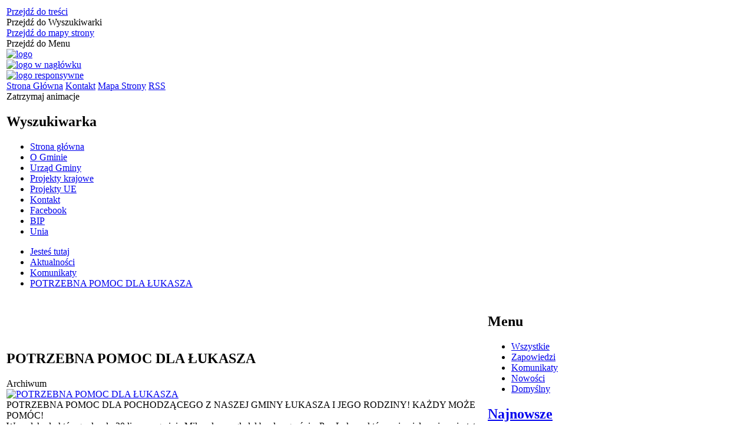

--- FILE ---
content_type: text/html; charset=utf-8
request_url: https://www.miloradz.malbork.pl/aktualnosc-189-potrzebna_pomoc_dla_lukasza.html
body_size: 18089
content:
<!DOCTYPE html>
<html lang="pl"  itemscope="itemscope" itemtype="http://schema.org/WebPage" xmlns="http://www.w3.org/1999/xhtml">
    <head>
        <!-- METAS - - - - - - - - - - - - - - - - - - - - - - - - - - - - - -->
        <title itemprop="name">POTRZEBNA POMOC DLA  ŁUKASZA  - Aktualności - Urząd Gminy Miłoradz</title>
<meta http-equiv="Content-Type" content="text/html; charset=utf-8" />
	<meta name="title" content="POTRZEBNA POMOC DLA  ŁUKASZA  - Aktualności - Urząd Gminy Miłoradz" />
	<meta name="description" content="Urząd Gminy Miłoradz" />
	<meta name="keywords" content="Urząd Gminy Miłoradz" />
	<meta name="author" content="CONCEPT Intermedia www.sam3.pl" />
	<meta name="robots" content="index, follow" />
        <meta name="viewport" content="width=device-width" />        
        
        <!-- EXTERNALS - - - - - - - - - - - - - - - - - - - - - - - - - - - -->		
        <link rel="shortcut icon" href="/themes/skin_01/images/favicon.ico" />
        <link rel="alternate" type="application/rss+xml"  title="RSS 2.0" href="https://www.miloradz.malbork.pl/aktualnosci.xml" />
        	<link rel="stylesheet" type="text/css" media="all" href="/css/skin_01/common.css" />
	<link rel="stylesheet" type="text/css" media="all" href="/css/concept.gallery.css" />
	<link rel="stylesheet" type="text/css" media="all" href="/css/_global.css" />
	<link rel="stylesheet" type="text/css" media="screen" href="/css/smoothness/jquery-ui-1.9.2.custom.min.css" />
	<link rel="stylesheet" type="text/css" media="screen" href="/js/fancyBox/jquery.fancybox.css" />
	<link rel="stylesheet" type="text/css" media="print" href="/css/print_strona.css" />
	<link rel="stylesheet" type="text/css" media="all" href="/css/skin_01/responsive.css" />
	<link rel="stylesheet" type="text/css" media="all" href="/css/skin_01/_multisite.css" />
	<link rel="stylesheet" type="text/css" media="all" href="/css/concept-carousel.css" />
	<link rel="stylesheet" type="text/css" media="screen" href="/themes/skin_01/css/custom_styles/domyslny_custom_styles.css" />

        <!-- JAVASCRIPTS - - - - - - - - - - - - - - - - - - - - - - - - - - -->
                <script src="/js/jquery/jquery-1.12.4.min.js"></script>
        <script src="/js/jquery/jquery-3.1.1.min.js"></script>
        <script src="/js/jquery/jquery-ui-1.9.2.custom.min.js"></script>
        <script src="/js/hammer.min.js"></script>
        <script src="/js/jquery/jquery.ui.datepicker.min.js"></script> 
        <script src="/js/jquery/jquery-ui-timepicker-addon.min.js"></script> 
        
        <!-- cdn for modernizr, if you haven't included it already -->
        <!-- script src="http://cdn.jsdelivr.net/webshim/1.12.4/extras/modernizr-custom.js"></script -->
        <!-- polyfiller file to detect and load polyfills -->
        <!-- script src="http://cdn.jsdelivr.net/webshim/1.12.4/polyfiller.js"></script -->

        

        <script>
        function get_upload_image_size(dimension)
        {
        if(dimension == 'x')
        return 265;
        else
        return 154;
        }
        </script>
        
        <script src="/js/../themes/skin_01/js/multisite.js"></script>
<script src="/js/menu.min.js"></script>
<script src="/js/functions.js"></script>
<script src="/js/jquery/concept-rotator.js"></script>
<script src="/js/jquery/jquery.easing.1.3.js"></script>
<script src="/js/gsap/TweenMax.min.js"></script>
<script src="/js/gsap/plugins/ScrollToPlugin.min.js"></script>
<script src="/js/gsap/plugins/CSSPlugin.min.js"></script>
<script src="/js/gsap/easing/EasePack.min.js"></script>
<script src="/js/concept.gallery.js?ver=3.0"></script>
<script src="/js/akceslab-ytplayer.js"></script>
<script src="/js/concept_carousel_v1_0.js"></script>
		
    </head>
        <body class="module-aktualnosci action-show id-189 junk-potrzebna_pomoc_dla_lukasza relURI-aktualnosc-189-potrzebna_pomoc_dla_lukasza.html">
       
                <div class="page_title" style="display: none">
            Urząd Gminy Miłoradz - www.miloradz.malbork.pl
<br /><span class="data">Wygenerowano:&nbsp;20-01-2026</span>        </div>
        
        <h1 hidden>Urząd Gminy Miłoradz - www.miloradz.malbork.pl
</h1>

        <div id="page_content">       
            <div id="overlay" onclick="clear_other_mobile_active_elements();toggle_body_overflow();"></div>
            <div id="page_container">                <table role="presentation" id="table_1" class="sekcja-paneli" style="width: 100%;">
<tbody>	<tr>
		<td id="PAN_HEAD" class="panel">
			<div>
<div class="wcag_links">
	<div class="links">
		<div class="hidden">
			<a href="#content" data-offset="-300" class="scroll_to">Przejdź do treści</a>
		</div>
		
		<div class="hidden"><div tabindex="0" onclick="jQuery('body').scrollTo('*[id^=\'search_comn_\']'); jQuery('*[id^=\'search_comn_\']').val('').focus();">Przejdź do Wyszukiwarki</div></div>
		<div class="hidden"><a class="mapa_strony" tabindex="0" href="/mapa_strony.html">Przejdź do mapy strony</a></div>
		<div class="hidden"><div tabindex="0" onclick="jQuery('body').scrollTo('*[id^=\'mainMenu_\']'); jQuery(':focusable', jQuery('*[id^=\'mainMenu_\']'))[0].focus();">Przejdź do Menu</div></div>
	</div>
</div>

<script>
	jQuery('.scroll_to').css('cursor' , 'pointer').click(function () {
	var target = jQuery(this).attr('href');
	jQuery('html, body').animate({
	scrollTop: jQuery(target).offset().top -140
	}, 1000);
	});
</script>



        
	
    <div class="miejsce-banerowe logo_w_naglowku" >
        <div class="pole-banerowe noprint" style="flex-grow: 1; " >
<a href="/" target="_self"><img src="/uploads/pub/img_files/img_4052/logo.png" alt="logo" title="" onclick="jQuery.ajax({
	type:'POST',
	url:'/banery/click/id/4052.html',
	dataType:'html'})" /><span class="baner_title" style="display:none;">logo</span></a></div>
<div class="pole-banerowe noprint" style="flex-grow: 1; " >
<a href="/" target="_self"><img src="/uploads/pub/img_files/img_4002/666.png" alt="logo w nagłówku" title="" onclick="jQuery.ajax({
	type:'POST',
	url:'/banery/click/id/4002.html',
	dataType:'html'})" /><span class="baner_title" style="display:none;">logo w nagłówku</span></a></div>
        </div>

    <div class="miejsce-banerowe logo_responsywne" >
        <div class="pole-banerowe noprint" style="flex-grow: 1; " >
<a href="/" target="_self"><img src="/uploads/pub/img_files/img_4051/mobile.png" alt="logo responsywne" title="" onclick="jQuery.ajax({
	type:'POST',
	url:'/banery/click/id/4051.html',
	dataType:'html'})" /><span class="baner_title" style="display:none;">logo responsywne</span></a></div>
        </div>
<div class="noprint pole-banerowe">
<div class="topMenu_infobar">
    <div class="links">     

      <a href="/" class="home">Strona Główna</a>
      
      <a href="/strona-48-kontakt.html" class="poczta">Kontakt</a>
		
      <a href="/mapa_strony.html" class="mapa_strony">Mapa Strony</a>			
      <a href="/aktualnosci.xml" class="rss">RSS</a>
      
      <div class="cl" style="float: none; height: 0;"></div>
        
    </div>
</div>
</div>
<div class="clr"></div><script>
    function toggleGlobalPause()
    {
        globalPause = !globalPause;
        jQuery(".stop-anim").toggleClass("play");

        var x = jQuery(".stop-anim").text();

        if (x == 'Wznów animacje') {
            jQuery(".stop-anim").text("Zatrzymaj animacje");
            jQuery(".stop-anim").attr("title", "Zatrzymaj animacje");
        } else {
            jQuery(".stop-anim").text("Wznów animacje");
            jQuery(".stop-anim").attr("title", "Wznów animacje");
        }
    }
</script>	

<div class="accesible" >
   <div class="stop-anim" title="Zatrzymaj animacje" tabindex="0" onclick="toggleGlobalPause();">Zatrzymaj animacje</div>
    	<div class="deklaracja_dostep" title="Deklaracja dostępności" onclick="location = ('/strona-96-deklaracja_dostepnosci.html');"></div>
    <div class="wheelchair" title="Informacje o dostępności" onclick="location = ('https://www.miloradz.malbork.pl/strona-1-informacje_o_dostepnosci.html');"></div>
    <div class="deaf" title="Informacje dla niesłyszących" onclick="location = ('https://www.miloradz.malbork.pl/strona-2-informacje_dla_nieslyszacych.html');"></div>
    <div class="contrast" title="Informacje o kontraście" onclick="location = ('https://www.miloradz.malbork.pl/strona-3-informacja_o_kontrascie.html');"></div>
</div>

<section class="component wyszukiwarka-wrapper " >

            <header class="belka hidden-wcag">
            <h2 class="title"><span>Wyszukiwarka</span></h2>
        </header>
    
    <div class="comn-wyszukiwarka" role="search">

        
        <div id="search_box_comn_srch_87bdfd03831c21ea0ef58d6c6a7fab14"></div>

        <div class="cl"></div>
    </div>

    <script>
//<![CDATA[
jQuery.ajax({
	type:'POST',
	url:'/Common/getSearchAllForm/disp/none/hash_id/comn_srch_87bdfd03831c21ea0ef58d6c6a7fab14.html',
	dataType:'html',
	success:function(data, textStatus){jQuery('#search_box_comn_srch_87bdfd03831c21ea0ef58d6c6a7fab14').html(data);},
	complete:function(XMLHttpRequest, textStatus){wcagstinks(jQuery("#adv_form")); updateAdvSearchWidth(); jQuery("#adv_form");}})
//]]>
</script>
</section>
<div class="cl"></div>
<nav class="glowneMenu" data-component-name="comn_mainmenu" id="mainMenu_abef6c8a3c94f01137add0dacfaf1676-wrapper">   
    <div class="okazja_top2"></div>
    <div class="okazja_top3"></div>
            <ul class="mainMenu" id="comn_abef6c8a3c94f01137add0dacfaf1676">
         <li class="block block_nr_1" id="comn_abef6c8a3c94f01137add0dacfaf1676_pos_1" data-color="white">
<a target="_self" class="menu-level-1 no-submenu" style="border-color: white;" href="/"><span class="menu_select_left" style="background:white;"></span><span class="menu_select_right" style="background:white;"></span><span class="menu_select_bottom" style="background:white;"></span><span class="tytul_menu">Strona główna</span></a>
</li> <li class="block block_nr_2" id="comn_abef6c8a3c94f01137add0dacfaf1676_pos_2" data-color="#FCD703">
<a target="_self" class="menu-level-1 with-submenu" style="border-color: #FCD703;" href="/strona-63-o_gminie.html"><span class="menu_select_left" style="background:#FCD703;"></span><span class="menu_select_right" style="background:#FCD703;"></span><span class="menu_select_bottom" style="background:#FCD703;"></span><span class="tytul_menu">O Gminie</span></a>
<span class="main-menu-toggler" onclick="mainMenuTogglePosition(this);"></span><div class="sub-block-menu" style="display: none; opacity: 0; height: 0; background: #FCD703; border-color: #FCD703; ">
<ul class="level-1-wrapper">
<li class="level-1" ><a target="_self" class="menu-level-2" href="/strona-79-zabytki.html"><span class="label" style="background: #FCD703; border-color: #FCD703;" title=""></span>Zabytki</a><div class="extra-box"><div><div class="zajawka port_zaj "><a target="_self" href="/strona-79-zabytki.html"><span class="box-left" style="width: 265px;">
    <img alt="" src="/themes/skin_01/images/def_zaj_mini.png?rand=1616" />
</span>

<span class="box-right">
     
    <span class="info_newsbox" style="display:none;">      
    <span class="data_newsbox">
      	<span class="info"><strong class="date" title="Data publikacji">28.01.2020</strong>, <strong class="author" title="Autor">Małgorzata Olszewska</strong></span>
    </span>
    <span class="cl" style="display:block;float: none;"></span>
  </span>

  <span class="title">    
    <span class="etykieta_zajawka">      
    	<span class="label" style="background: #FCD703; border-color: #FCD703;" title=""></span>      
    </span>    
    Zabytki    
  </span>
  <span class="tresc">
    Ossarium w Bystrzu Gotycka kaplica cmentarna zbudowana w pierwszej połowie XIV w. dla złożenia w jednym miejscu kości poległych w wojnie trzynastoletniej (1454 - 1466). W 1590...
  </span>
  <span class="link">
    Więcej »
  </span>
  
  <span class="zajawka_click">
    kliknij, aby przejść do dalszej części informacji
  </span>
  
</span>
</a></div></div></div></li><li class="level-1" ><a target="_self" class="menu-level-2" href="/strona-83-blogoslawiona_dorota_z_matow.html"><span class="label" style="background: #FCD703; border-color: #FCD703;" title=""></span>Błogosławiona Dorota z Mątów</a><div class="extra-box"><div><div class="zajawka port_zaj "><a target="_self" href="/strona-83-blogoslawiona_dorota_z_matow.html"><span class="box-left" style="width: 265px;">
    <img alt="" src="/uploads/pub/strony/strona_83/zajawki/mini_33f55aa22641d67272adb808004ddc0969fb19eb.jpg" />
</span>

<span class="box-right">
     
    <span class="info_newsbox" style="display:none;">      
    <span class="data_newsbox">
      	<span class="info"><strong class="date" title="Data publikacji">28.01.2020</strong>, <strong class="author" title="Autor">Małgorzata Olszewska</strong></span>
    </span>
    <span class="cl" style="display:block;float: none;"></span>
  </span>

  <span class="title">    
    <span class="etykieta_zajawka">      
    	<span class="label" style="background: #FCD703; border-color: #FCD703;" title=""></span>      
    </span>    
    Błogosławiona Dorota z Mątów    
  </span>
  <span class="tresc">
    Bł. Dorota z Mątów urodziła się 25 stycznia 1347 r. w Mątowach Wielkich koło Malborka (wówczas Gross-Montau) jako siódme z kolei dziecko. Ochrzczona została 6 lutego w...
  </span>
  <span class="link">
    Więcej »
  </span>
  
  <span class="zajawka_click">
    kliknij, aby przejść do dalszej części informacji
  </span>
  
</span>
</a></div></div></div></li><li class="level-1" ><a target="_self" class="menu-level-2" href="/strona-72-statystyczne_vademecum_samorzadowca.html"><span class="label" style="background: #FCD703; border-color: #FCD703;" title=""></span>Statystyczne Vademecum Samorządowca</a><div class="extra-box"><div><div class="zajawka port_zaj "><a target="_self" href="/strona-72-statystyczne_vademecum_samorzadowca.html"><span class="box-left" style="width: 265px;">
    <img alt="" src="/uploads/pub/strony/strona_72/zajawki/mini_ff759821baa6dc5fd74e475ccf5b4065a3818d91.png" />
</span>

<span class="box-right">
     
    <span class="info_newsbox" style="display:none;">      
    <span class="data_newsbox">
      	<span class="info"><strong class="date" title="Data publikacji">28.01.2020</strong>, <strong class="author" title="Autor">Rajmund Kossarzecki</strong></span>
    </span>
    <span class="cl" style="display:block;float: none;"></span>
  </span>

  <span class="title">    
    <span class="etykieta_zajawka">      
    	<span class="label" style="background: #FCD703; border-color: #FCD703;" title=""></span>      
    </span>    
    Statystyczne Vademecum Samorządowca    
  </span>
  <span class="tresc">
    Miłoradz rok 2022
  </span>
  <span class="link">
    Więcej »
  </span>
  
  <span class="zajawka_click">
    kliknij, aby przejść do dalszej części informacji
  </span>
  
</span>
</a></div></div></div></li><li class="level-1" ><a target="_self" class="menu-level-2" href="/strona-68-historia_gminy.html"><span class="label" style="background: #FCD703; border-color: #FCD703;" title=""></span>HISTORIA GMINY</a><div class="extra-box"><div><div class="zajawka port_zaj non_tresc"><a target="_self" href="/strona-68-historia_gminy.html"><span class="box-left" style="width: 265px;">
    <img alt="" src="/themes/skin_01/images/def_zaj_mini.png?rand=6745" />
</span>

<span class="box-right">
     
    <span class="info_newsbox" style="display:none;">      
    <span class="data_newsbox">
      	<span class="info"><strong class="date" title="Data publikacji">27.01.2020</strong>, <strong class="author" title="Autor">Rajmund Kossarzecki</strong></span>
    </span>
    <span class="cl" style="display:block;float: none;"></span>
  </span>

  <span class="title">    
    <span class="etykieta_zajawka">      
    	<span class="label" style="background: #FCD703; border-color: #FCD703;" title=""></span>      
    </span>    
    HISTORIA GMINY    
  </span>
  <span class="tresc">
    
  </span>
  <span class="link">
    Więcej »
  </span>
  
  <span class="zajawka_click">
    kliknij, aby przejść do dalszej części informacji
  </span>
  
</span>
</a></div></div></div></li><li class="level-1" ><a target="_self" class="menu-level-2" href="/strona-84-solectwa.html"><span class="label" style="background: #FCD703; border-color: #FCD703;" title=""></span>Sołectwa</a><div class="extra-box"><div><div class="zajawka port_zaj "><a target="_self" href="/strona-84-solectwa.html"><span class="box-left" style="width: 265px;">
    <img alt="" src="/uploads/pub/strony/strona_84/zajawki/mini_68acb5585e494d8e012ad34194d9f7de4b607d26.jpg" />
</span>

<span class="box-right">
     
    <span class="info_newsbox" style="display:none;">      
    <span class="data_newsbox">
      	<span class="info"><strong class="date" title="Data publikacji">29.01.2020</strong>, <strong class="author" title="Autor">Rajmund Kossarzecki</strong></span>
    </span>
    <span class="cl" style="display:block;float: none;"></span>
  </span>

  <span class="title">    
    <span class="etykieta_zajawka">      
    	<span class="label" style="background: #FCD703; border-color: #FCD703;" title=""></span>      
    </span>    
    Sołectwa    
  </span>
  <span class="tresc">
    Sołectwa
  </span>
  <span class="link">
    Więcej »
  </span>
  
  <span class="zajawka_click">
    kliknij, aby przejść do dalszej części informacji
  </span>
  
</span>
</a></div></div></div></li><li class="level-1" ><a target="_self" class="menu-level-2" href="/strona-85-nagrody_dorota.html"><span class="label" style="background: #FCD703; border-color: #FCD703;" title=""></span>Nagrody "DOROTA"</a><div class="extra-box"><div><div class="zajawka port_zaj "><a target="_self" href="/strona-85-nagrody_dorota.html"><span class="box-left" style="width: 265px;">
    <img alt="" src="/themes/skin_01/images/def_zaj_mini.png?rand=5843" />
</span>

<span class="box-right">
     
    <span class="info_newsbox" style="display:none;">      
    <span class="data_newsbox">
      	<span class="info"><strong class="date" title="Data publikacji">29.01.2020</strong>, <strong class="author" title="Autor">Małgorzata Olszewska</strong></span>
    </span>
    <span class="cl" style="display:block;float: none;"></span>
  </span>

  <span class="title">    
    <span class="etykieta_zajawka">      
    	<span class="label" style="background: #FCD703; border-color: #FCD703;" title=""></span>      
    </span>    
    Nagrody "DOROTA"    
  </span>
  <span class="tresc">
    Wyróżnienie Rady Gminy Miłoradz o nazwie „Dorota” jest zaszczytnym, honorowym wyróżnieniem przyznawanym osobom fizycznym i prawnym, które całokształtem działalności zawodowej i...
  </span>
  <span class="link">
    Więcej »
  </span>
  
  <span class="zajawka_click">
    kliknij, aby przejść do dalszej części informacji
  </span>
  
</span>
</a></div></div></div></li></ul><div class="extra-content"><div class="extra-box"><div class="zajawka port_zaj "><a target="_self" href="/strona-63-o_gminie.html"><span class="box-left" style="width: 265px;">
    <img alt="" src="/themes/skin_01/images/def_zaj_thumb.png?rand=1969" />
</span>

<span class="box-right">
     
    <span class="info_newsbox" style="display:none;">      
    <span class="data_newsbox">
      	<span class="info"><strong class="date" title="Data publikacji">11.12.2019</strong>, <strong class="author" title="Autor">Concept INTERMEDIA</strong></span>
    </span>
    <span class="cl" style="display:block;float: none;"></span>
  </span>

  <span class="title">    
    <span class="etykieta_zajawka">      
    	<span class="label" style="background: #FCD703; border-color: #FCD703;" title=""></span>      
    </span>    
    O Gminie    
  </span>
  <span class="tresc">
    Gmina Miłoradz to gmina o charakterze wiejskim, położona jest w dolinie Wisły i Nogatu na Żuławach Wiślanych w powiecie malborskim, województwie pomorskim. Od zachodu sąsiaduje z gminami Tczew i Subkowy, od północy z gminami Lichnowy i Malbork, od...
  </span>
  <span class="link">
    Więcej »
  </span>
  
  <span class="zajawka_click">
    kliknij, aby przejść do dalszej części informacji
  </span>
  
</span>
</a></div>
</div></div><div tabindex="0" class="sub-menu-closer" id="submenu-closer-comn_abef6c8a3c94f01137add0dacfaf1676_pos_2" style="color: #FCD703; "></div></div>
                                        <script>
                        var el_comn_abef6c8a3c94f01137add0dacfaf1676_pos_2 = document.getElementById("comn_abef6c8a3c94f01137add0dacfaf1676_pos_2");
                        mouseMenuNavigation(el_comn_abef6c8a3c94f01137add0dacfaf1676_pos_2, "comn_abef6c8a3c94f01137add0dacfaf1676_pos_2", 1);
                    </script>
            
                    </li> <li class="block block_nr_3" id="comn_abef6c8a3c94f01137add0dacfaf1676_pos_3" data-color="#FCD703">
<a target="_self" class="menu-level-1 with-submenu" style="border-color: #FCD703;" href="/strona-45-mieszkaniec.html"><span class="menu_select_left" style="background:#FCD703;"></span><span class="menu_select_right" style="background:#FCD703;"></span><span class="menu_select_bottom" style="background:#FCD703;"></span><span class="tytul_menu">Urząd Gminy</span></a>
<span class="main-menu-toggler" onclick="mainMenuTogglePosition(this);"></span><div class="sub-block-menu" style="display: none; opacity: 0; height: 0; background: #FCD703; border-color: #FCD703; ">
<ul class="level-1-wrapper">
<li class="level-1" ><a target="_self" class="menu-level-2" href="/strona-59-informacje_ogolne.html"><span class="label" style="background: #FCD703; border-color: #FCD703;" title=""></span>INFORMACJE OGÓLNE</a><div class="extra-box"><div><div class="zajawka port_zaj "><a target="_self" href="/strona-59-informacje_ogolne.html"><span class="box-left" style="width: 265px;">
    <img alt="" src="/themes/skin_01/images/def_zaj_mini.png?rand=1568" />
</span>

<span class="box-right">
     
    <span class="info_newsbox" style="display:none;">      
    <span class="data_newsbox">
      	<span class="info"><strong class="date" title="Data publikacji">11.12.2019</strong>, <strong class="author" title="Autor">Concept INTERMEDIA</strong></span>
    </span>
    <span class="cl" style="display:block;float: none;"></span>
  </span>

  <span class="title">    
    <span class="etykieta_zajawka">      
    	<span class="label" style="background: #FCD703; border-color: #FCD703;" title=""></span>      
    </span>    
    INFORMACJE OGÓLNE    
  </span>
  <span class="tresc">
    Godziny otwarcia Urzędu Poniedziałek 8 – 18Wtorek 7 – 15Środa 7 – 15Czwartek 7 – 15Piątek 7 – 13 Adres:ul. Żuławska 982-213 MiłoradzNIP: 579-001-50-78 Tel. (055) 271-15-31  ...
  </span>
  <span class="link">
    Więcej »
  </span>
  
  <span class="zajawka_click">
    kliknij, aby przejść do dalszej części informacji
  </span>
  
</span>
</a></div></div></div></li><li class="level-1" ><a target="_self" class="menu-level-2" href="/strona-86-regulamin_organizacyjny.html"><span class="label" style="background: #FCD703; border-color: #FCD703;" title=""></span>REGULAMIN ORGANIZACYJNY</a><div class="extra-box"><div><div class="zajawka port_zaj "><a target="_self" href="/strona-86-regulamin_organizacyjny.html"><span class="box-left" style="width: 265px;">
    <img alt="" src="/themes/skin_01/images/def_zaj_mini.png?rand=7736" />
</span>

<span class="box-right">
     
    <span class="info_newsbox" style="display:none;">      
    <span class="data_newsbox">
      	<span class="info"><strong class="date" title="Data publikacji">30.01.2020</strong>, <strong class="author" title="Autor">Rajmund Kossarzecki</strong></span>
    </span>
    <span class="cl" style="display:block;float: none;"></span>
  </span>

  <span class="title">    
    <span class="etykieta_zajawka">      
    	<span class="label" style="background: #FCD703; border-color: #FCD703;" title=""></span>      
    </span>    
    REGULAMIN ORGANIZACYJNY    
  </span>
  <span class="tresc">
    Zarządzenie Nr 42.2015 Wójta Gminy Miłoradz z dnia 28 lipca 2015 r.
  </span>
  <span class="link">
    Więcej »
  </span>
  
  <span class="zajawka_click">
    kliknij, aby przejść do dalszej części informacji
  </span>
  
</span>
</a></div></div></div></li><li class="level-1" ><a target="_self" class="menu-level-2" href="/strona-87-ochrona_danych_osobowych.html"><span class="label" style="background: #FCD703; border-color: #FCD703;" title=""></span>OCHRONA DANYCH OSOBOWYCH</a><div class="extra-box"><div><div class="zajawka port_zaj "><a target="_self" href="/strona-87-ochrona_danych_osobowych.html"><span class="box-left" style="width: 265px;">
    <img alt="" src="/themes/skin_01/images/def_zaj_mini.png?rand=1235" />
</span>

<span class="box-right">
     
    <span class="info_newsbox" style="display:none;">      
    <span class="data_newsbox">
      	<span class="info"><strong class="date" title="Data publikacji">30.01.2020</strong>, <strong class="author" title="Autor">Rajmund Kossarzecki</strong></span>
    </span>
    <span class="cl" style="display:block;float: none;"></span>
  </span>

  <span class="title">    
    <span class="etykieta_zajawka">      
    	<span class="label" style="background: #FCD703; border-color: #FCD703;" title=""></span>      
    </span>    
    OCHRONA DANYCH OSOBOWYCH    
  </span>
  <span class="tresc">
    Klauzula informacyjna
  </span>
  <span class="link">
    Więcej »
  </span>
  
  <span class="zajawka_click">
    kliknij, aby przejść do dalszej części informacji
  </span>
  
</span>
</a></div></div></div></li><li class="level-1" ><a target="_self" class="menu-level-2" href="/strona-96-deklaracja_dostepnosci.html"><span class="label" style="background: #FCD703; border-color: #FCD703;" title=""></span>DEKLARACJA DOSTĘPNOŚCI</a><div class="extra-box"><div><div class="zajawka port_zaj "><a target="_self" href="/strona-96-deklaracja_dostepnosci.html"><span class="box-left" style="width: 265px;">
    <img alt="" src="/themes/skin_01/images/def_zaj_mini.png?rand=6333" />
</span>

<span class="box-right">
     
    <span class="info_newsbox" style="display:none;">      
    <span class="data_newsbox">
      	<span class="info"><strong class="date" title="Data publikacji">22.02.2021</strong>, <strong class="author" title="Autor">Małgorzata Olszewska</strong></span>
    </span>
    <span class="cl" style="display:block;float: none;"></span>
  </span>

  <span class="title">    
    <span class="etykieta_zajawka">      
    	<span class="label" style="background: #FCD703; border-color: #FCD703;" title=""></span>      
    </span>    
    DEKLARACJA DOSTĘPNOŚCI    
  </span>
  <span class="tresc">
    Deklaracja dostępności Dostępność cyfrowa Gmina Miłoradz zobowiązuje się zapewnić dostępność swojej strony internetowej zgodnie z przepisami ustawy z dnia 4 kwietnia 2019 r...
  </span>
  <span class="link">
    Więcej »
  </span>
  
  <span class="zajawka_click">
    kliknij, aby przejść do dalszej części informacji
  </span>
  
</span>
</a></div></div></div></li><li class="level-1" ><a target="_self" class="menu-level-2" href="/strona-97-raport_o_stanie_zapewnienia_dostepnosci.html"><span class="label" style="background: #FCD703; border-color: #FCD703;" title=""></span>RAPORT O STANIE ZAPEWNIENIA DOSTĘPNOŚCI</a><div class="extra-box"><div><div class="zajawka port_zaj non_tresc"><a target="_self" href="/strona-97-raport_o_stanie_zapewnienia_dostepnosci.html"><span class="box-left" style="width: 265px;">
    <img alt="" src="/themes/skin_01/images/def_zaj_mini.png?rand=9830" />
</span>

<span class="box-right">
     
    <span class="info_newsbox" style="display:none;">      
    <span class="data_newsbox">
      	<span class="info"><strong class="date" title="Data publikacji">30.03.2021</strong>, <strong class="author" title="Autor">Małgorzata Olszewska</strong></span>
    </span>
    <span class="cl" style="display:block;float: none;"></span>
  </span>

  <span class="title">    
    <span class="etykieta_zajawka">      
    	<span class="label" style="background: #FCD703; border-color: #FCD703;" title=""></span>      
    </span>    
    RAPORT O STANIE ZAPEWNIENIA DOSTĘPNOŚCI    
  </span>
  <span class="tresc">
    
  </span>
  <span class="link">
    Więcej »
  </span>
  
  <span class="zajawka_click">
    kliknij, aby przejść do dalszej części informacji
  </span>
  
</span>
</a></div></div></div></li></ul><div class="extra-content"><div class="extra-box"><div class="zajawka port_zaj non_tresc"><a target="_self" href="/strona-45-urzad_gminy.html"><span class="box-left" style="width: 265px;">
    <img alt="" src="/themes/skin_01/images/def_zaj_thumb.png?rand=4861" />
</span>

<span class="box-right">
     
    <span class="info_newsbox" style="display:none;">      
    <span class="data_newsbox">
      	<span class="info"><strong class="date" title="Data publikacji">06.12.2019</strong>, <strong class="author" title="Autor">Concept INTERMEDIA</strong></span>
    </span>
    <span class="cl" style="display:block;float: none;"></span>
  </span>

  <span class="title">    
    <span class="etykieta_zajawka">      
    	<span class="label" style="background: #FCD703; border-color: #FCD703;" title=""></span>      
    </span>    
    Urząd Gminy    
  </span>
  <span class="tresc">
    
  </span>
  <span class="link">
    Więcej »
  </span>
  
  <span class="zajawka_click">
    kliknij, aby przejść do dalszej części informacji
  </span>
  
</span>
</a></div>
</div></div><div tabindex="0" class="sub-menu-closer" id="submenu-closer-comn_abef6c8a3c94f01137add0dacfaf1676_pos_3" style="color: #FCD703; "></div></div>
                                        <script>
                        var el_comn_abef6c8a3c94f01137add0dacfaf1676_pos_3 = document.getElementById("comn_abef6c8a3c94f01137add0dacfaf1676_pos_3");
                        mouseMenuNavigation(el_comn_abef6c8a3c94f01137add0dacfaf1676_pos_3, "comn_abef6c8a3c94f01137add0dacfaf1676_pos_3", 1);
                    </script>
            
                    </li> <li class="block block_nr_4" id="comn_abef6c8a3c94f01137add0dacfaf1676_pos_4" data-color="#FCD703">
<a target="_self" class="menu-level-1 with-submenu" style="border-color: #FCD703;" href="/strona-46-turysta.html"><span class="menu_select_left" style="background:#FCD703;"></span><span class="menu_select_right" style="background:#FCD703;"></span><span class="menu_select_bottom" style="background:#FCD703;"></span><span class="tytul_menu">Projekty krajowe</span></a>
<span class="main-menu-toggler" onclick="mainMenuTogglePosition(this);"></span><div class="sub-block-menu" style="display: none; opacity: 0; height: 0; background: #FCD703; border-color: #FCD703; ">
<ul class="level-1-wrapper">
<li class="level-1" ><a target="_self" class="menu-level-2" href="/strona-105-modernizacja_drog_w_gminie_miloradz.html"><span class="label" style="background: #FCD703; border-color: #FCD703;" title=""></span>„Modernizacja dróg w Gminie Miłoradz”</a><div class="extra-box"><div><div class="zajawka port_zaj "><a target="_self" href="/strona-105-modernizacja_drog_w_gminie_miloradz.html"><span class="box-left" style="width: 265px;">
    <img alt="" src="/uploads/pub/strony/strona_105/zajawki/mini_51a43b5e046f8a0531acee257fd2df2548754ed2.png" />
</span>

<span class="box-right">
     
    <span class="info_newsbox" style="display:none;">      
    <span class="data_newsbox">
      	<span class="info"><strong class="date" title="Data publikacji">15.07.2022</strong>, <strong class="author" title="Autor">Rajmund Kossarzecki</strong></span>
    </span>
    <span class="cl" style="display:block;float: none;"></span>
  </span>

  <span class="title">    
    <span class="etykieta_zajawka">      
    	<span class="label" style="background: #FCD703; border-color: #FCD703;" title=""></span>      
    </span>    
    „Modernizacja dróg w Gminie Miłoradz”    
  </span>
  <span class="tresc">
    Zadanie dofinansowane z Rządowego Funduszu Polski Ład Program Inwestycji Strategicznych Koszt Inwestycji: 2 533 000 zł Dofinansowanie 1 253 600 zł Zadanie polega ma wykonaniu...
  </span>
  <span class="link">
    Więcej »
  </span>
  
  <span class="zajawka_click">
    kliknij, aby przejść do dalszej części informacji
  </span>
  
</span>
</a></div></div></div></li><li class="level-1" ><a target="_self" class="menu-level-2" href="/strona-152-ogloszenie_o_naborze_zgloszen_do.html"><span class="label" style="background: #FCD703; border-color: #FCD703;" title=""></span>Ogłoszenie o naborze zgłoszeń do dofinansowania w ramach Rządowego Programu Odbudowy Zabytków</a><div class="extra-box"><div><div class="zajawka port_zaj "><a target="_self" href="/strona-152-ogloszenie_o_naborze_zgloszen_do.html"><span class="box-left" style="width: 265px;">
    <img alt="" src="/uploads/pub/strony/strona_152/zajawki/mini_b1f44f1eea776e9ae8ad47cbc1451abb687df41c.jpg" />
</span>

<span class="box-right">
     
    <span class="info_newsbox" style="display:none;">      
    <span class="data_newsbox">
      	<span class="info"><strong class="date" title="Data publikacji">25.11.2022</strong>, <strong class="author" title="Autor">Rajmund Kossarzecki</strong></span>
    </span>
    <span class="cl" style="display:block;float: none;"></span>
  </span>

  <span class="title">    
    <span class="etykieta_zajawka">      
    	<span class="label" style="background: #FCD703; border-color: #FCD703;" title=""></span>      
    </span>    
    Ogłoszenie o naborze zgłoszeń do dofinansowania w ramach Rządowego Programu Odbudowy Zabytków    
  </span>
  <span class="tresc">
    W związku z ogłoszeniem naboru wniosków o dofinansowanie w ramach Rządowego Programu Odbudowy Zabytków, Wójt Gminy Miłoradz ogłasza nabór zgłoszeń do dofinansowania w formie...
  </span>
  <span class="link">
    Więcej »
  </span>
  
  <span class="zajawka_click">
    kliknij, aby przejść do dalszej części informacji
  </span>
  
</span>
</a></div></div></div></li><li class="level-1" ><a target="_self" class="menu-level-2" href="/strona-153-remont_swietlicy_wiejskiej_w_pogorzalej.html"><span class="label" style="background: #FCD703; border-color: #FCD703;" title=""></span>Remont świetlicy wiejskiej w Pogorzałej Wsi</a><div class="extra-box"><div><div class="zajawka port_zaj "><a target="_self" href="/strona-153-remont_swietlicy_wiejskiej_w_pogorzalej.html"><span class="box-left" style="width: 265px;">
    <img alt="" src="/themes/skin_01/images/def_zaj_mini.png?rand=5359" />
</span>

<span class="box-right">
     
    <span class="info_newsbox" style="display:none;">      
    <span class="data_newsbox">
      	<span class="info"><strong class="date" title="Data publikacji">09.04.2025</strong>, <strong class="author" title="Autor">Rajmund Kossarzecki</strong></span>
    </span>
    <span class="cl" style="display:block;float: none;"></span>
  </span>

  <span class="title">    
    <span class="etykieta_zajawka">      
    	<span class="label" style="background: #FCD703; border-color: #FCD703;" title=""></span>      
    </span>    
    Remont świetlicy wiejskiej w Pogorzałej Wsi    
  </span>
  <span class="tresc">
    Zadanie dofinansowane z Rządowego Programu Odbudowy Zabytków   „Remont świetlicy wiejskiej w Pogorzałej Wsi”   Koszt Inwestycji: 539.029,79 zł Dofinansowanie 465.100,00 zł...
  </span>
  <span class="link">
    Więcej »
  </span>
  
  <span class="zajawka_click">
    kliknij, aby przejść do dalszej części informacji
  </span>
  
</span>
</a></div></div></div></li></ul><div class="extra-content"><div class="extra-box"><div class="zajawka port_zaj non_tresc"><a target="_self" href="/strona-46-projekty_krajowe.html"><span class="box-left" style="width: 265px;">
    <img alt="" src="/themes/skin_01/images/def_zaj_thumb.png?rand=9751" />
</span>

<span class="box-right">
     
    <span class="info_newsbox" style="display:none;">      
    <span class="data_newsbox">
      	<span class="info"><strong class="date" title="Data publikacji">06.12.2019</strong>, <strong class="author" title="Autor">Concept INTERMEDIA</strong></span>
    </span>
    <span class="cl" style="display:block;float: none;"></span>
  </span>

  <span class="title">    
    <span class="etykieta_zajawka">      
    	<span class="label" style="background: #FCD703; border-color: #FCD703;" title=""></span>      
    </span>    
    Projekty krajowe    
  </span>
  <span class="tresc">
    
  </span>
  <span class="link">
    Więcej »
  </span>
  
  <span class="zajawka_click">
    kliknij, aby przejść do dalszej części informacji
  </span>
  
</span>
</a></div>
</div></div><div tabindex="0" class="sub-menu-closer" id="submenu-closer-comn_abef6c8a3c94f01137add0dacfaf1676_pos_4" style="color: #FCD703; "></div></div>
                                        <script>
                        var el_comn_abef6c8a3c94f01137add0dacfaf1676_pos_4 = document.getElementById("comn_abef6c8a3c94f01137add0dacfaf1676_pos_4");
                        mouseMenuNavigation(el_comn_abef6c8a3c94f01137add0dacfaf1676_pos_4, "comn_abef6c8a3c94f01137add0dacfaf1676_pos_4", 1);
                    </script>
            
                    </li> <li class="block block_nr_5" id="comn_abef6c8a3c94f01137add0dacfaf1676_pos_5" data-color="#FCD703">
<a target="_self" class="menu-level-1 with-submenu" style="border-color: #FCD703;" href="/strona-47-projekty.html"><span class="menu_select_left" style="background:#FCD703;"></span><span class="menu_select_right" style="background:#FCD703;"></span><span class="menu_select_bottom" style="background:#FCD703;"></span><span class="tytul_menu">Projekty UE</span></a>
<span class="main-menu-toggler" onclick="mainMenuTogglePosition(this);"></span><div class="sub-block-menu" style="display: none; opacity: 0; height: 0; background: #FCD703; border-color: #FCD703; ">
<ul class="level-1-wrapper">
<li class="level-1" ><a target="_self" class="menu-level-2" href="/strona-114-informacja_o_przyznanej_dotacji_na.html"><span class="label" style="background: #FCD703; border-color: #FCD703;" title=""></span>Informacja o przyznanej dotacji na usuwanie wyrobów zawierających azbest z terenu gminy Miłoradz - Edycja 2021</a><div class="extra-box"><div><div class="zajawka port_zaj "><a target="_self" href="/strona-114-informacja_o_przyznanej_dotacji_na.html"><span class="box-left" style="width: 265px;">
    <img alt="" src="/uploads/pub/strony/strona_114/zajawki/mini_401f893e4bf3a5aad636366c3a0c2ecffa243817.png" />
</span>

<span class="box-right">
     
    <span class="info_newsbox" style="display:none;">      
    <span class="data_newsbox">
      	<span class="info"><strong class="date" title="Data publikacji">13.03.2023</strong>, <strong class="author" title="Autor">Rajmund Kossarzecki</strong></span>
    </span>
    <span class="cl" style="display:block;float: none;"></span>
  </span>

  <span class="title">    
    <span class="etykieta_zajawka">      
    	<span class="label" style="background: #FCD703; border-color: #FCD703;" title=""></span>      
    </span>    
    Informacja o przyznanej dotacji na usuwanie wyrobów zawierających azbest z terenu gminy Miłoradz - Edycja 2021    
  </span>
  <span class="tresc">
    Projekty ze środków UE oraz funduszy krajowych
  </span>
  <span class="link">
    Więcej »
  </span>
  
  <span class="zajawka_click">
    kliknij, aby przejść do dalszej części informacji
  </span>
  
</span>
</a></div></div></div></li><li class="level-1" ><a target="_self" class="menu-level-2" href="/strona-113-dalsza_dzialalnosc_w_centrum_aktywnosci.html"><span class="label" style="background: #FCD703; border-color: #FCD703;" title=""></span>DALSZA DZIAŁALNOŚĆ W CENTRUM AKTYWNOŚCI SENIORA W GMINIE MIŁORADZ TRWA</a><div class="extra-box"><div><div class="zajawka port_zaj "><a target="_self" href="/strona-113-dalsza_dzialalnosc_w_centrum_aktywnosci.html"><span class="box-left" style="width: 265px;">
    <img alt="" src="/uploads/pub/strony/strona_113/zajawki/mini_348fdabfa864df8b36472ffa83c3b838f0a7c4f6.jpg" />
</span>

<span class="box-right">
     
    <span class="info_newsbox" style="display:none;">      
    <span class="data_newsbox">
      	<span class="info"><strong class="date" title="Data publikacji">28.02.2023</strong>, <strong class="author" title="Autor">Rajmund Kossarzecki</strong></span>
    </span>
    <span class="cl" style="display:block;float: none;"></span>
  </span>

  <span class="title">    
    <span class="etykieta_zajawka">      
    	<span class="label" style="background: #FCD703; border-color: #FCD703;" title=""></span>      
    </span>    
    DALSZA DZIAŁALNOŚĆ W CENTRUM AKTYWNOŚCI SENIORA W GMINIE MIŁORADZ TRWA    
  </span>
  <span class="tresc">
    CENTRUM AKTYWNOŚCI SENIORA
  </span>
  <span class="link">
    Więcej »
  </span>
  
  <span class="zajawka_click">
    kliknij, aby przejść do dalszej części informacji
  </span>
  
</span>
</a></div></div></div></li><li class="level-1" ><a target="_self" class="menu-level-2" href="/strona-108-pomorskie_trasy_rowerowe_o_znaczeniu.html"><span class="label" style="background: #FCD703; border-color: #FCD703;" title=""></span>Pomorskie Trasy Rowerowe o znaczeniu międzynarodowym R10 i Wiślana Trasa Rowerowa R9 – Partnerstwo Gminy Kwidzyn</a><div class="extra-box"><div><div class="zajawka port_zaj "><a target="_self" href="/strona-108-pomorskie_trasy_rowerowe_o_znaczeniu.html"><span class="box-left" style="width: 265px;">
    <img alt="" src="/uploads/pub/strony/strona_108/zajawki/mini_98dd1cbde5294b0c6f4e9a8c0cad09735fd24ab8.jpg" />
</span>

<span class="box-right">
     
    <span class="info_newsbox" style="display:none;">      
    <span class="data_newsbox">
      	<span class="info"><strong class="date" title="Data publikacji">16.02.2023</strong>, <strong class="author" title="Autor">Rajmund Kossarzecki</strong></span>
    </span>
    <span class="cl" style="display:block;float: none;"></span>
  </span>

  <span class="title">    
    <span class="etykieta_zajawka">      
    	<span class="label" style="background: #FCD703; border-color: #FCD703;" title=""></span>      
    </span>    
    Pomorskie Trasy Rowerowe o znaczeniu międzynarodowym R10 i Wiślana Trasa Rowerowa R9 – Partnerstwo Gminy Kwidzyn    
  </span>
  <span class="tresc">
    Pomorskie Trasy Rowerowe
  </span>
  <span class="link">
    Więcej »
  </span>
  
  <span class="zajawka_click">
    kliknij, aby przejść do dalszej części informacji
  </span>
  
</span>
</a></div></div></div></li><li class="level-1" ><a target="_self" class="menu-level-2" href="/strona-107-zagospodarowanie_terenu_przy_budynku_nr.html"><span class="label" style="background: #FCD703; border-color: #FCD703;" title=""></span>Zagospodarowanie terenu przy budynku nr 22 w miejscowości Mątowy Wielkie</a><div class="extra-box"><div><div class="zajawka port_zaj "><a target="_self" href="/strona-107-zagospodarowanie_terenu_przy_budynku_nr.html"><span class="box-left" style="width: 265px;">
    <img alt="" src="/uploads/pub/strony/strona_107/zajawki/mini_9c01415d86eeaa7554424d1f50a0d85571794059.jpg" />
</span>

<span class="box-right">
     
    <span class="info_newsbox" style="display:none;">      
    <span class="data_newsbox">
      	<span class="info"><strong class="date" title="Data publikacji">15.02.2023</strong>, <strong class="author" title="Autor">Rajmund Kossarzecki</strong></span>
    </span>
    <span class="cl" style="display:block;float: none;"></span>
  </span>

  <span class="title">    
    <span class="etykieta_zajawka">      
    	<span class="label" style="background: #FCD703; border-color: #FCD703;" title=""></span>      
    </span>    
    Zagospodarowanie terenu przy budynku nr 22 w miejscowości Mątowy Wielkie    
  </span>
  <span class="tresc">
    Zagospodarowanie terenu przy budynku nr 22 w miejscowości Mątowy Wielkie   „Europejski Fundusz Rolny na rzecz Rozwoju Obszarów Wiejskich: Europa inwestująca w obszary...
  </span>
  <span class="link">
    Więcej »
  </span>
  
  <span class="zajawka_click">
    kliknij, aby przejść do dalszej części informacji
  </span>
  
</span>
</a></div></div></div></li><li class="level-1" ><a target="_self" class="menu-level-2" href="/strona-106-pomorskie_szlaki_kajakowe.html"><span class="label" style="background: #FCD703; border-color: #FCD703;" title=""></span>POMORSKIE SZLAKI KAJAKOWE </a><div class="extra-box"><div><div class="zajawka port_zaj "><a target="_self" href="/strona-106-pomorskie_szlaki_kajakowe.html"><span class="box-left" style="width: 265px;">
    <img alt="" src="/uploads/pub/strony/strona_106/zajawki/mini_2fc0d2b655d9c27802b398ebd97efe59dd932cd0.jpg" />
</span>

<span class="box-right">
     
    <span class="info_newsbox" style="display:none;">      
    <span class="data_newsbox">
      	<span class="info"><strong class="date" title="Data publikacji">25.10.2022</strong>, <strong class="author" title="Autor">Rajmund Kossarzecki</strong></span>
    </span>
    <span class="cl" style="display:block;float: none;"></span>
  </span>

  <span class="title">    
    <span class="etykieta_zajawka">      
    	<span class="label" style="background: #FCD703; border-color: #FCD703;" title=""></span>      
    </span>    
    POMORSKIE SZLAKI KAJAKOWE     
  </span>
  <span class="tresc">
    POMORSKIE SZLAKI KAJAKOWE – KAJAKIEM PRZEZ ŻUŁAWY
  </span>
  <span class="link">
    Więcej »
  </span>
  
  <span class="zajawka_click">
    kliknij, aby przejść do dalszej części informacji
  </span>
  
</span>
</a></div></div></div></li><li class="level-1" ><a target="_self" class="menu-level-2" href="/strona-103-cyfrowa_gmina.html"><span class="label" style="background: #FCD703; border-color: #FCD703;" title=""></span>Cyfrowa Gmina</a><div class="extra-box"><div><div class="zajawka port_zaj "><a target="_self" href="/strona-103-cyfrowa_gmina.html"><span class="box-left" style="width: 265px;">
    <img alt="" src="/uploads/pub/strony/strona_103/zajawki/mini_580cf5af9e57f0911fe03fdecb96abdad3c754a6.png" />
</span>

<span class="box-right">
     
    <span class="info_newsbox" style="display:none;">      
    <span class="data_newsbox">
      	<span class="info"><strong class="date" title="Data publikacji">11.01.2022</strong>, <strong class="author" title="Autor">Rajmund Kossarzecki</strong></span>
    </span>
    <span class="cl" style="display:block;float: none;"></span>
  </span>

  <span class="title">    
    <span class="etykieta_zajawka">      
    	<span class="label" style="background: #FCD703; border-color: #FCD703;" title=""></span>      
    </span>    
    Cyfrowa Gmina    
  </span>
  <span class="tresc">
    „Cyfrowa Gmina”
  </span>
  <span class="link">
    Więcej »
  </span>
  
  <span class="zajawka_click">
    kliknij, aby przejść do dalszej części informacji
  </span>
  
</span>
</a></div></div></div></li><li class="level-1" ><a target="_self" class="menu-level-2" href="/strona-102-centrum_aktywnosci_seniora_w_gminie.html"><span class="label" style="background: #FCD703; border-color: #FCD703;" title=""></span>Centrum aktywności Seniora w Gminie Miłoradz</a><div class="extra-box"><div><div class="zajawka port_zaj "><a target="_self" href="/strona-102-centrum_aktywnosci_seniora_w_gminie.html"><span class="box-left" style="width: 265px;">
    <img alt="" src="/uploads/pub/strony/strona_102/zajawki/mini_247f5413f768df7bb08a1e292b58983c7b494086.jpg" />
</span>

<span class="box-right">
     
    <span class="info_newsbox" style="display:none;">      
    <span class="data_newsbox">
      	<span class="info"><strong class="date" title="Data publikacji">19.01.2022</strong>, <strong class="author" title="Autor">Rajmund Kossarzecki</strong></span>
    </span>
    <span class="cl" style="display:block;float: none;"></span>
  </span>

  <span class="title">    
    <span class="etykieta_zajawka">      
    	<span class="label" style="background: #FCD703; border-color: #FCD703;" title=""></span>      
    </span>    
    Centrum aktywności Seniora w Gminie Miłoradz    
  </span>
  <span class="tresc">
    24.11.2021r Gmina Miłoradz podpisała umowę o dofinansowanie w ramach Regionalnego Programu Operacyjnego Województwa Pomorskiego na lata 2014-2020 współfinansowanego z...
  </span>
  <span class="link">
    Więcej »
  </span>
  
  <span class="zajawka_click">
    kliknij, aby przejść do dalszej części informacji
  </span>
  
</span>
</a></div></div></div></li><li class="level-1" ><a target="_self" class="menu-level-2" href="/strona-93-kompleksowa_budowa_infrastruktury.html"><span class="label" style="background: #FCD703; border-color: #FCD703;" title=""></span>Kompleksowa budowa infrastruktury sportowo rekreacyjnej w Gminie Miłoradz </a><div class="extra-box"><div><div class="zajawka port_zaj "><a target="_self" href="/strona-93-kompleksowa_budowa_infrastruktury.html"><span class="box-left" style="width: 265px;">
    <img alt="" src="/themes/skin_01/images/def_zaj_mini.png?rand=2213" />
</span>

<span class="box-right">
     
    <span class="info_newsbox" style="display:none;">      
    <span class="data_newsbox">
      	<span class="info"><strong class="date" title="Data publikacji">31.01.2020</strong>, <strong class="author" title="Autor">Rajmund Kossarzecki</strong></span>
    </span>
    <span class="cl" style="display:block;float: none;"></span>
  </span>

  <span class="title">    
    <span class="etykieta_zajawka">      
    	<span class="label" style="background: #FCD703; border-color: #FCD703;" title=""></span>      
    </span>    
    Kompleksowa budowa infrastruktury sportowo rekreacyjnej w Gminie Miłoradz     
  </span>
  <span class="tresc">
    Informujemy, że Gmina Miłoradz realizuje projekt pn.: "Kompleksowa budowa infrastruktury sportowo rekreacyjnej w Gminie Miłoradz” współfinansowany jest ze środków Unii...
  </span>
  <span class="link">
    Więcej »
  </span>
  
  <span class="zajawka_click">
    kliknij, aby przejść do dalszej części informacji
  </span>
  
</span>
</a></div></div></div></li><li class="level-1" ><a target="_self" class="menu-level-2" href="/strona-98-modernizacja_stacji_uzdatniania_wody_w.html"><span class="label" style="background: #FCD703; border-color: #FCD703;" title=""></span>Modernizacja Stacji Uzdatniania Wody w Miłoradzu oraz budowa sieci kanalizacyjnej w Kończewicach</a><div class="extra-box"><div><div class="zajawka port_zaj "><a target="_self" href="/strona-98-modernizacja_stacji_uzdatniania_wody_w.html"><span class="box-left" style="width: 265px;">
    <img alt="" src="/themes/skin_01/images/def_zaj_mini.png?rand=5493" />
</span>

<span class="box-right">
     
    <span class="info_newsbox" style="display:none;">      
    <span class="data_newsbox">
      	<span class="info"><strong class="date" title="Data publikacji">24.08.2021</strong>, <strong class="author" title="Autor">Małgorzata Olszewska</strong></span>
    </span>
    <span class="cl" style="display:block;float: none;"></span>
  </span>

  <span class="title">    
    <span class="etykieta_zajawka">      
    	<span class="label" style="background: #FCD703; border-color: #FCD703;" title=""></span>      
    </span>    
    Modernizacja Stacji Uzdatniania Wody w Miłoradzu oraz budowa sieci kanalizacyjnej w Kończewicach    
  </span>
  <span class="tresc">
    „Europejski Fundusz Rolny na rzecz Rozwoju Obszarów Wiejskich: Europa inwestująca w obszary wiejskie”. Operacja typu „Gospodarka wodno-ściekowa” pn. „Modernizacja Stacji...
  </span>
  <span class="link">
    Więcej »
  </span>
  
  <span class="zajawka_click">
    kliknij, aby przejść do dalszej części informacji
  </span>
  
</span>
</a></div></div></div></li><li class="level-1" ><a target="_self" class="menu-level-2" href="/strona-95-plan_budowy_drog_2021_2030.html"><span class="label" style="background: #FCD703; border-color: #FCD703;" title=""></span>Plan budowy dróg 2021-2030</a><div class="extra-box"><div><div class="zajawka port_zaj "><a target="_self" href="/strona-95-plan_budowy_drog_2021_2030.html"><span class="box-left" style="width: 265px;">
    <img alt="" src="/uploads/pub/strony/strona_95/zajawki/mini_a770e6bd01ba0f4594af24bdd2f2b2c937e8565e.jpg" />
</span>

<span class="box-right">
     
    <span class="info_newsbox" style="display:none;">      
    <span class="data_newsbox">
      	<span class="info"><strong class="date" title="Data publikacji">02.03.2021</strong>, <strong class="author" title="Autor">Małgorzata Olszewska</strong></span>
    </span>
    <span class="cl" style="display:block;float: none;"></span>
  </span>

  <span class="title">    
    <span class="etykieta_zajawka">      
    	<span class="label" style="background: #FCD703; border-color: #FCD703;" title=""></span>      
    </span>    
    Plan budowy dróg 2021-2030    
  </span>
  <span class="tresc">
    Plan budowy dróg 2021 – 2030 na terenie Gminy Miłoradz zgodnie z Uchwałą Nr 409/346/14 Zarządu Województwa Pomorskiego z dnia 22 kwietnia 2014r. w sprawie Zasad i trybu...
  </span>
  <span class="link">
    Więcej »
  </span>
  
  <span class="zajawka_click">
    kliknij, aby przejść do dalszej części informacji
  </span>
  
</span>
</a></div></div></div></li><li class="level-1" ><a target="_self" class="menu-level-2" href="/strona-92-rozbudowa_oczyszczalni_sciekow_w.html"><span class="label" style="background: #FCD703; border-color: #FCD703;" title=""></span>Rozbudowa oczyszczalni ścieków w Miłoradzu</a><div class="extra-box"><div><div class="zajawka port_zaj "><a target="_self" href="/strona-92-rozbudowa_oczyszczalni_sciekow_w.html"><span class="box-left" style="width: 265px;">
    <img alt="" src="/themes/skin_01/images/def_zaj_mini.png?rand=5689" />
</span>

<span class="box-right">
     
    <span class="info_newsbox" style="display:none;">      
    <span class="data_newsbox">
      	<span class="info"><strong class="date" title="Data publikacji">31.01.2020</strong>, <strong class="author" title="Autor">Rajmund Kossarzecki</strong></span>
    </span>
    <span class="cl" style="display:block;float: none;"></span>
  </span>

  <span class="title">    
    <span class="etykieta_zajawka">      
    	<span class="label" style="background: #FCD703; border-color: #FCD703;" title=""></span>      
    </span>    
    Rozbudowa oczyszczalni ścieków w Miłoradzu    
  </span>
  <span class="tresc">
    Informujemy, że Gmina Miłoradz realizuje projekt pn.: "Rozbudowa istniejącej oczyszczalni ścieków w Miłoradzu oraz budowa sieci wodociągowej i kanalizacyjnej w części...
  </span>
  <span class="link">
    Więcej »
  </span>
  
  <span class="zajawka_click">
    kliknij, aby przejść do dalszej części informacji
  </span>
  
</span>
</a></div></div></div></li><li class="level-1" ><a target="_self" class="menu-level-2" href="/strona-91-podnosimy_jakosc_edukacji_w_gminie.html"><span class="label" style="background: #FCD703; border-color: #FCD703;" title=""></span>Podnosimy jakość edukacji w Gminie Miłoradz</a><div class="extra-box"><div><div class="zajawka port_zaj "><a target="_self" href="/strona-91-podnosimy_jakosc_edukacji_w_gminie.html"><span class="box-left" style="width: 265px;">
    <img alt="" src="/themes/skin_01/images/def_zaj_mini.png?rand=7299" />
</span>

<span class="box-right">
     
    <span class="info_newsbox" style="display:none;">      
    <span class="data_newsbox">
      	<span class="info"><strong class="date" title="Data publikacji">31.01.2020</strong>, <strong class="author" title="Autor">Rajmund Kossarzecki</strong></span>
    </span>
    <span class="cl" style="display:block;float: none;"></span>
  </span>

  <span class="title">    
    <span class="etykieta_zajawka">      
    	<span class="label" style="background: #FCD703; border-color: #FCD703;" title=""></span>      
    </span>    
    Podnosimy jakość edukacji w Gminie Miłoradz    
  </span>
  <span class="tresc">
    Gmina Miłoradz realizuje projekt dofinansowany z Funduszy Europejskich: „Podnosimy jakość edukacji w Gminie Miłoradz” Projekt w ramach Regionalnego Programu Operacyjnego...
  </span>
  <span class="link">
    Więcej »
  </span>
  
  <span class="zajawka_click">
    kliknij, aby przejść do dalszej części informacji
  </span>
  
</span>
</a></div></div></div></li><li class="level-1" ><a target="_self" class="menu-level-2" href="/strona-101-rozwoj_edukacji_przedszkolnej_w_gminie.html"><span class="label" style="background: #FCD703; border-color: #FCD703;" title=""></span>Rozwój edukacji przedszkolnej w Gminie Miłoradz</a><div class="extra-box"><div><div class="zajawka port_zaj "><a target="_self" href="/strona-101-rozwoj_edukacji_przedszkolnej_w_gminie.html"><span class="box-left" style="width: 265px;">
    <img alt="" src="/uploads/pub/strony/strona_101/zajawki/mini_e5927bbe61f75b8488dbde42ba252d3d50db5b2c.jpg" />
</span>

<span class="box-right">
     
    <span class="info_newsbox" style="display:none;">      
    <span class="data_newsbox">
      	<span class="info"><strong class="date" title="Data publikacji">23.11.2021</strong>, <strong class="author" title="Autor">Rajmund Kossarzecki</strong></span>
    </span>
    <span class="cl" style="display:block;float: none;"></span>
  </span>

  <span class="title">    
    <span class="etykieta_zajawka">      
    	<span class="label" style="background: #FCD703; border-color: #FCD703;" title=""></span>      
    </span>    
    Rozwój edukacji przedszkolnej w Gminie Miłoradz    
  </span>
  <span class="tresc">
    Rozwój edukacji przedszkolnej w Gminie Miłoradz
  </span>
  <span class="link">
    Więcej »
  </span>
  
  <span class="zajawka_click">
    kliknij, aby przejść do dalszej części informacji
  </span>
  
</span>
</a></div></div></div></li><li class="level-1" ><a target="_self" class="menu-level-2" href="/strona-99-modernizacja_boiska_do_pilki_noznej_w.html"><span class="label" style="background: #FCD703; border-color: #FCD703;" title=""></span>Modernizacja boiska do piłki nożnej w Kończewicach</a><div class="extra-box"><div><div class="zajawka port_zaj "><a target="_self" href="/strona-99-modernizacja_boiska_do_pilki_noznej_w.html"><span class="box-left" style="width: 265px;">
    <img alt="" src="/uploads/pub/strony/strona_99/zajawki/mini_201d3b944c041f40941d4922ce0caa11ae303edb.jpg" />
</span>

<span class="box-right">
     
    <span class="info_newsbox" style="display:none;">      
    <span class="data_newsbox">
      	<span class="info"><strong class="date" title="Data publikacji">27.10.2021</strong>, <strong class="author" title="Autor">Rajmund Kossarzecki</strong></span>
    </span>
    <span class="cl" style="display:block;float: none;"></span>
  </span>

  <span class="title">    
    <span class="etykieta_zajawka">      
    	<span class="label" style="background: #FCD703; border-color: #FCD703;" title=""></span>      
    </span>    
    Modernizacja boiska do piłki nożnej w Kończewicach    
  </span>
  <span class="tresc">
    Modernizacja boiska do piłki nożnej w Kończewicach
  </span>
  <span class="link">
    Więcej »
  </span>
  
  <span class="zajawka_click">
    kliknij, aby przejść do dalszej części informacji
  </span>
  
</span>
</a></div></div></div></li><li class="level-1" ><a target="_self" class="menu-level-2" href="/strona-94-fundusz_drog_samorzadowych.html"><span class="label" style="background: #FCD703; border-color: #FCD703;" title=""></span>Fundusz Dróg Samorządowych</a><div class="extra-box"><div><div class="zajawka port_zaj "><a target="_self" href="/strona-94-fundusz_drog_samorzadowych.html"><span class="box-left" style="width: 265px;">
    <img alt="" src="/themes/skin_01/images/def_zaj_mini.png?rand=9981" />
</span>

<span class="box-right">
     
    <span class="info_newsbox" style="display:none;">      
    <span class="data_newsbox">
      	<span class="info"><strong class="date" title="Data publikacji">10.09.2020</strong>, <strong class="author" title="Autor">Małgorzata Olszewska</strong></span>
    </span>
    <span class="cl" style="display:block;float: none;"></span>
  </span>

  <span class="title">    
    <span class="etykieta_zajawka">      
    	<span class="label" style="background: #FCD703; border-color: #FCD703;" title=""></span>      
    </span>    
    Fundusz Dróg Samorządowych    
  </span>
  <span class="tresc">
    Dofinansowanie ze środków Państwowego Funduszu Celowego FUNDUSZ DRÓG SAMORZĄDOWYCH „Remont drogi gminnej w Gnojewie” Dofinansowanie: 558 463,00 zł Całkowita wartość...
  </span>
  <span class="link">
    Więcej »
  </span>
  
  <span class="zajawka_click">
    kliknij, aby przejść do dalszej części informacji
  </span>
  
</span>
</a></div></div></div></li><li class="level-1" ><a target="_self" class="menu-level-2" href="/strona-88-modernizacja_siedziby_gokis.html"><span class="label" style="background: #FCD703; border-color: #FCD703;" title=""></span>Modernizacja siedziby GOKiS</a><div class="extra-box"><div><div class="zajawka port_zaj "><a target="_self" href="/strona-88-modernizacja_siedziby_gokis.html"><span class="box-left" style="width: 265px;">
    <img alt="" src="/themes/skin_01/images/def_zaj_mini.png?rand=1537" />
</span>

<span class="box-right">
     
    <span class="info_newsbox" style="display:none;">      
    <span class="data_newsbox">
      	<span class="info"><strong class="date" title="Data publikacji">31.01.2020</strong>, <strong class="author" title="Autor">Rajmund Kossarzecki</strong></span>
    </span>
    <span class="cl" style="display:block;float: none;"></span>
  </span>

  <span class="title">    
    <span class="etykieta_zajawka">      
    	<span class="label" style="background: #FCD703; border-color: #FCD703;" title=""></span>      
    </span>    
    Modernizacja siedziby GOKiS    
  </span>
  <span class="tresc">
    Projekt pn.: „Modernizacja siedziby GOKiS wraz z zagospodarowaniem terenu przy świetlicy wiejskiej w Miłoradzu oraz stworzeniem infrastruktury turystycznej przy świetlicy...
  </span>
  <span class="link">
    Więcej »
  </span>
  
  <span class="zajawka_click">
    kliknij, aby przejść do dalszej części informacji
  </span>
  
</span>
</a></div></div></div></li><li class="level-1" ><a target="_self" class="menu-level-2" href="/strona-89-zulawy_przyjazne_rodzinie.html"><span class="label" style="background: #FCD703; border-color: #FCD703;" title=""></span>Żuławy przyjazne rodzinie</a><div class="extra-box"><div><div class="zajawka port_zaj "><a target="_self" href="/strona-89-zulawy_przyjazne_rodzinie.html"><span class="box-left" style="width: 265px;">
    <img alt="" src="/themes/skin_01/images/def_zaj_mini.png?rand=2908" />
</span>

<span class="box-right">
     
    <span class="info_newsbox" style="display:none;">      
    <span class="data_newsbox">
      	<span class="info"><strong class="date" title="Data publikacji">31.01.2020</strong>, <strong class="author" title="Autor">Rajmund Kossarzecki</strong></span>
    </span>
    <span class="cl" style="display:block;float: none;"></span>
  </span>

  <span class="title">    
    <span class="etykieta_zajawka">      
    	<span class="label" style="background: #FCD703; border-color: #FCD703;" title=""></span>      
    </span>    
    Żuławy przyjazne rodzinie    
  </span>
  <span class="tresc">
    Żuławy przyjazne rodzinie - nowa jakość pomocy społecznej
  </span>
  <span class="link">
    Więcej »
  </span>
  
  <span class="zajawka_click">
    kliknij, aby przejść do dalszej części informacji
  </span>
  
</span>
</a></div></div></div></li><li class="level-1" ><a target="_self" class="menu-level-2" href="/strona-90-budowa_lub_modernizacja_drog_lokalnych.html"><span class="label" style="background: #FCD703; border-color: #FCD703;" title=""></span>Budowa lub modernizacja dróg lokalnych</a><div class="extra-box"><div><div class="zajawka port_zaj "><a target="_self" href="/strona-90-budowa_lub_modernizacja_drog_lokalnych.html"><span class="box-left" style="width: 265px;">
    <img alt="" src="/themes/skin_01/images/def_zaj_mini.png?rand=2886" />
</span>

<span class="box-right">
     
    <span class="info_newsbox" style="display:none;">      
    <span class="data_newsbox">
      	<span class="info"><strong class="date" title="Data publikacji">31.01.2020</strong>, <strong class="author" title="Autor">Rajmund Kossarzecki</strong></span>
    </span>
    <span class="cl" style="display:block;float: none;"></span>
  </span>

  <span class="title">    
    <span class="etykieta_zajawka">      
    	<span class="label" style="background: #FCD703; border-color: #FCD703;" title=""></span>      
    </span>    
    Budowa lub modernizacja dróg lokalnych    
  </span>
  <span class="tresc">
    "Europejski Fundusz Rolny na rzecz Rozwoju Obszarów Wiejskich: Europa inwestująca w obszary wiejskie" Operacja typu "Budowa lub modernizacja dróg lokalnych" pn.: „Przebudowa...
  </span>
  <span class="link">
    Więcej »
  </span>
  
  <span class="zajawka_click">
    kliknij, aby przejść do dalszej części informacji
  </span>
  
</span>
</a></div></div></div></li><li class="level-1" ><a target="_self" class="menu-level-2" href="/strona-132-edukacja_wlaczajaca_w_gminie_miloradz.html"><span class="label" style="background: #FCD703; border-color: #FCD703;" title=""></span>Edukacja włączająca w Gminie Miłoradz</a><div class="extra-box"><div><div class="zajawka port_zaj "><a target="_self" href="/strona-132-edukacja_wlaczajaca_w_gminie_miloradz.html"><span class="box-left" style="width: 265px;">
    <img alt="" src="/uploads/pub/strony/strona_132/zajawki/mini_9634f619e3d85cf3e041feaa373caf1e44b16a0a.jpg" />
</span>

<span class="box-right">
     
    <span class="info_newsbox" style="display:none;">      
    <span class="data_newsbox">
      	<span class="info"><strong class="date" title="Data publikacji">18.09.2024</strong>, <strong class="author" title="Autor">Rajmund Kossarzecki</strong></span>
    </span>
    <span class="cl" style="display:block;float: none;"></span>
  </span>

  <span class="title">    
    <span class="etykieta_zajawka">      
    	<span class="label" style="background: #FCD703; border-color: #FCD703;" title=""></span>      
    </span>    
    Edukacja włączająca w Gminie Miłoradz    
  </span>
  <span class="tresc">
    Trwa rekrutacja do projektu "Edukacja włączająca w Gminie Miłoradz"  W załączeniu; REGULAMIN REKRUTACJI I UCZESTNICTWA W PROJEKCIE wersja monochrom REGULAMIN REKRUTACJI I...
  </span>
  <span class="link">
    Więcej »
  </span>
  
  <span class="zajawka_click">
    kliknij, aby przejść do dalszej części informacji
  </span>
  
</span>
</a></div></div></div></li><li class="level-1" ><a target="_self" class="menu-level-2" href="/strona-133-czyste_zulawy_zwiekszenie_wykorzystania.html"><span class="label" style="background: #FCD703; border-color: #FCD703;" title=""></span>Czyste Żuławy – zwiększenie wykorzystania energii ze źródeł odnawialnych </a><div class="extra-box"><div><div class="zajawka port_zaj non_tresc"><a target="_self" href="/strona-133-czyste_zulawy_zwiekszenie_wykorzystania.html"><span class="box-left" style="width: 265px;">
    <img alt="" src="/themes/skin_01/images/def_zaj_mini.png?rand=2325" />
</span>

<span class="box-right">
     
    <span class="info_newsbox" style="display:none;">      
    <span class="data_newsbox">
      	<span class="info"><strong class="date" title="Data publikacji">04.12.2023</strong>, <strong class="author" title="Autor">Rajmund Kossarzecki</strong></span>
    </span>
    <span class="cl" style="display:block;float: none;"></span>
  </span>

  <span class="title">    
    <span class="etykieta_zajawka">      
    	<span class="label" style="background: #FCD703; border-color: #FCD703;" title=""></span>      
    </span>    
    Czyste Żuławy – zwiększenie wykorzystania energii ze źródeł odnawialnych     
  </span>
  <span class="tresc">
    
  </span>
  <span class="link">
    Więcej »
  </span>
  
  <span class="zajawka_click">
    kliknij, aby przejść do dalszej części informacji
  </span>
  
</span>
</a></div></div></div></li></ul><div class="extra-content"><div class="extra-box"><div class="zajawka port_zaj non_tresc"><a target="_self" href="/strona-47-projekty_ue.html"><span class="box-left" style="width: 265px;">
    <img alt="" src="/themes/skin_01/images/def_zaj_thumb.png?rand=3256" />
</span>

<span class="box-right">
     
    <span class="info_newsbox" style="display:none;">      
    <span class="data_newsbox">
      	<span class="info"><strong class="date" title="Data publikacji">06.12.2019</strong>, <strong class="author" title="Autor">Concept INTERMEDIA</strong></span>
    </span>
    <span class="cl" style="display:block;float: none;"></span>
  </span>

  <span class="title">    
    <span class="etykieta_zajawka">      
    	<span class="label" style="background: #FCD703; border-color: #FCD703;" title=""></span>      
    </span>    
    Projekty UE    
  </span>
  <span class="tresc">
    
  </span>
  <span class="link">
    Więcej »
  </span>
  
  <span class="zajawka_click">
    kliknij, aby przejść do dalszej części informacji
  </span>
  
</span>
</a></div>
</div></div><div tabindex="0" class="sub-menu-closer" id="submenu-closer-comn_abef6c8a3c94f01137add0dacfaf1676_pos_5" style="color: #FCD703; "></div></div>
                                        <script>
                        var el_comn_abef6c8a3c94f01137add0dacfaf1676_pos_5 = document.getElementById("comn_abef6c8a3c94f01137add0dacfaf1676_pos_5");
                        mouseMenuNavigation(el_comn_abef6c8a3c94f01137add0dacfaf1676_pos_5, "comn_abef6c8a3c94f01137add0dacfaf1676_pos_5", 1);
                    </script>
            
                    </li> <li class="block block_nr_6" id="comn_abef6c8a3c94f01137add0dacfaf1676_pos_6" data-color="#FCD703">
<a target="_self" class="menu-level-1 no-submenu" style="border-color: #FCD703;" href="/strona-48-kontakt.html"><span class="menu_select_left" style="background:#FCD703;"></span><span class="menu_select_right" style="background:#FCD703;"></span><span class="menu_select_bottom" style="background:#FCD703;"></span><span class="tytul_menu">Kontakt</span></a>
</li> <li class="block block_nr_7" id="comn_abef6c8a3c94f01137add0dacfaf1676_pos_7" data-color="#982a41">
<a target="_self" class="menu-level-1 no-submenu" style="border-color: #982a41;" href="https://pl-pl.facebook.com/gminamiloradz/"><span class="menu_select_left" style="background:#982a41;"></span><span class="menu_select_right" style="background:#982a41;"></span><span class="menu_select_bottom" style="background:#982a41;"></span><span class="tytul_menu">Facebook</span></a>
</li> <li class="block block_nr_8" id="comn_abef6c8a3c94f01137add0dacfaf1676_pos_8" data-color="#982a41">
<a target="_blank" class="menu-level-1 no-submenu" style="border-color: #982a41;" href="http://miloradz.biuletyn.net/"><span class="menu_select_left" style="background:#982a41;"></span><span class="menu_select_right" style="background:#982a41;"></span><span class="menu_select_bottom" style="background:#982a41;"></span><span class="tytul_menu">BIP</span></a>
</li> <li class="block block_nr_9" id="comn_abef6c8a3c94f01137add0dacfaf1676_pos_9" data-color="#FCD703">
<a target="_self" class="menu-level-1 with-submenu" style="border-color: #FCD703;" href="/strona-110-unia.html"><span class="menu_select_left" style="background:#FCD703;"></span><span class="menu_select_right" style="background:#FCD703;"></span><span class="menu_select_bottom" style="background:#FCD703;"></span><span class="tytul_menu">Unia</span></a>
<span class="main-menu-toggler" onclick="mainMenuTogglePosition(this);"></span><div class="sub-block-menu" style="display: none; opacity: 0; height: 0; background: #FCD703; border-color: #FCD703; ">
<ul class="level-1-wrapper">
<li class="level-1" ><a target="_self" class="menu-level-2" href="/strona-141-projekt_nowoczesne_szkoly_w_gminie.html"><span class="label" style="background: #FCD703; border-color: #FCD703;" title=""></span>Projekt: „Nowoczesne szkoły w Gminie Miłoradz”</a><div class="extra-box"><div><ul class="tiled-list" id="port_44f1cd18dc9231ef1ad1644eac25012a-switcher">
    <li class="tile-wrapper" id="port_44f1cd18dc9231ef1ad1644eac25012a-0" ><a target="_self" style="background: #FCD703;" href="/strona-148-trwa_rekrutacja_do_projektu.html">Trwa rekrutacja do projektu</a><div class="menu-extra-zaj" style="display: none;"><div class="zajawka port_zaj non_tresc"><a target="_self" href="/strona-148-trwa_rekrutacja_do_projektu.html"><span class="box-left" style="width: 265px;">
    <img alt="" src="/uploads/pub/strony/strona_148/zajawki/mini_f14abf6d5d74dc19e3642b7d6ab67677da2ffac4.png" />
</span>

<span class="box-right">
     
    <span class="info_newsbox" style="display:none;">      
    <span class="data_newsbox">
      	<span class="info"><strong class="date" title="Data publikacji">20.02.2025</strong>, <strong class="author" title="Autor">Rajmund Kossarzecki</strong></span>
    </span>
    <span class="cl" style="display:block;float: none;"></span>
  </span>

  <span class="title">    
    <span class="etykieta_zajawka">      
    	<span class="label" style="background: #FCD703; border-color: #FCD703;" title=""></span>      
    </span>    
    Trwa rekrutacja do projektu    
  </span>
  <span class="tresc">
    
  </span>
  <span class="link">
    Więcej »
  </span>
  
  <span class="zajawka_click">
    kliknij, aby przejść do dalszej części informacji
  </span>
  
</span>
</a></div></div></li><li class="tile-wrapper"></li><li class="tile-wrapper"></li></ul><div class="zajawka port_zaj "><a target="_self" href="/strona-141-projekt_nowoczesne_szkoly_w_gminie.html"><span class="box-left" style="width: 265px;">
    <img alt="" src="/uploads/pub/strony/strona_141/zajawki/mini_0840770ce82f1423467a6a22094197d57a888619.jpg" />
</span>

<span class="box-right">
     
    <span class="info_newsbox" style="display:none;">      
    <span class="data_newsbox">
      	<span class="info"><strong class="date" title="Data publikacji">03.12.2024</strong>, <strong class="author" title="Autor">Rajmund Kossarzecki</strong></span>
    </span>
    <span class="cl" style="display:block;float: none;"></span>
  </span>

  <span class="title">    
    <span class="etykieta_zajawka">      
    	<span class="label" style="background: #FCD703; border-color: #FCD703;" title=""></span>      
    </span>    
    Projekt: „Nowoczesne szkoły w Gminie Miłoradz”    
  </span>
  <span class="tresc">
    Projekt: „Nowoczesne szkoły w Gminie Miłoradz” Wnioskodawca: Gmina Miłoradz Partner projektu: Pomorska Akademia Działania Realizowany w ramach programu regionalnego Fundusze...
  </span>
  <span class="link">
    Więcej »
  </span>
  
  <span class="zajawka_click">
    kliknij, aby przejść do dalszej części informacji
  </span>
  
</span>
</a></div></div></div></li><li class="level-1" ><a target="_self" class="menu-level-2" href="/strona-131-edukacja_wlaczajaca_w_gminie_miloradz.html"><span class="label" style="background: #FCD703; border-color: #FCD703;" title=""></span>Edukacja włączająca w Gminie Miłoradz </a><div class="extra-box"><div><ul class="tiled-list" id="port_293dc0a3217ad195415a6e2f857f0fc0-switcher">
    <li class="tile-wrapper" id="port_293dc0a3217ad195415a6e2f857f0fc0-0" ><a target="_self" style="background: #FCD703;" href="/strona-147-aktualnosci_dot_projektu.html">Aktualności dot. projektu</a><div class="menu-extra-zaj" style="display: none;"><div class="zajawka port_zaj "><a target="_self" href="/strona-147-aktualnosci_dot_projektu.html"><span class="box-left" style="width: 265px;">
    <img alt="" src="/uploads/pub/strony/strona_147/zajawki/mini_d5b60ea1f2f94359971f3890d11abfecf2e02928.jpg" />
</span>

<span class="box-right">
     
    <span class="info_newsbox" style="display:none;">      
    <span class="data_newsbox">
      	<span class="info"><strong class="date" title="Data publikacji">20.02.2025</strong>, <strong class="author" title="Autor">Rajmund Kossarzecki</strong></span>
    </span>
    <span class="cl" style="display:block;float: none;"></span>
  </span>

  <span class="title">    
    <span class="etykieta_zajawka">      
    	<span class="label" style="background: #FCD703; border-color: #FCD703;" title=""></span>      
    </span>    
    Aktualności dot. projektu    
  </span>
  <span class="tresc">
    Trwa rekrutacja do projektu "Edukacja włączająca w Gminie Miłoradz" Celem projektu jest wsparcie uczniów z niepełnosprawnościami, zaburzeniami zachowania i emocji, z...
  </span>
  <span class="link">
    Więcej »
  </span>
  
  <span class="zajawka_click">
    kliknij, aby przejść do dalszej części informacji
  </span>
  
</span>
</a></div></div></li><li class="tile-wrapper"></li><li class="tile-wrapper"></li></ul><div class="zajawka port_zaj non_tresc"><a target="_self" href="/strona-131-edukacja_wlaczajaca_w_gminie_miloradz.html"><span class="box-left" style="width: 265px;">
    <img alt="" src="/uploads/pub/strony/strona_131/zajawki/mini_73b46223b7429a6c6edf637615dafd13839d9c97.jpg" />
</span>

<span class="box-right">
     
    <span class="info_newsbox" style="display:none;">      
    <span class="data_newsbox">
      	<span class="info"><strong class="date" title="Data publikacji">05.08.2024</strong>, <strong class="author" title="Autor">Rajmund Kossarzecki</strong></span>
    </span>
    <span class="cl" style="display:block;float: none;"></span>
  </span>

  <span class="title">    
    <span class="etykieta_zajawka">      
    	<span class="label" style="background: #FCD703; border-color: #FCD703;" title=""></span>      
    </span>    
    Edukacja włączająca w Gminie Miłoradz     
  </span>
  <span class="tresc">
    
  </span>
  <span class="link">
    Więcej »
  </span>
  
  <span class="zajawka_click">
    kliknij, aby przejść do dalszej części informacji
  </span>
  
</span>
</a></div></div></div></li><li class="level-1" ><a target="_self" class="menu-level-2" href="/strona-111-pomorskie_trasy_rowerowe_o_znaczeniu.html"><span class="label" style="background: #FCD703; border-color: #FCD703;" title=""></span>Pomorskie Trasy Rowerowe o znaczeniu międzynarodowym R10 i Wiślana Trasa Rowerowa R9 – Partnerstwo Gminy Kwidzyn </a><div class="extra-box"><div><div class="zajawka port_zaj "><a target="_self" href="/strona-111-pomorskie_trasy_rowerowe_o_znaczeniu.html"><span class="box-left" style="width: 265px;">
    <img alt="" src="/uploads/pub/strony/strona_111/zajawki/mini_082a211110d086450060f6067d08784f91847b79.jpg" />
</span>

<span class="box-right">
     
    <span class="info_newsbox" style="display:none;">      
    <span class="data_newsbox">
      	<span class="info"><strong class="date" title="Data publikacji">20.02.2023</strong>, <strong class="author" title="Autor">Rajmund Kossarzecki</strong></span>
    </span>
    <span class="cl" style="display:block;float: none;"></span>
  </span>

  <span class="title">    
    <span class="etykieta_zajawka">      
    	<span class="label" style="background: #FCD703; border-color: #FCD703;" title=""></span>      
    </span>    
    Pomorskie Trasy Rowerowe o znaczeniu międzynarodowym R10 i Wiślana Trasa Rowerowa R9 – Partnerstwo Gminy Kwidzyn     
  </span>
  <span class="tresc">
    Pomorskie Trasy Rowerowe o znaczeniu międzynarodowym R10 i Wiślana Trasa Rowerowa R9 – Partnerstwo Gminy Kwidzyn
  </span>
  <span class="link">
    Więcej »
  </span>
  
  <span class="zajawka_click">
    kliknij, aby przejść do dalszej części informacji
  </span>
  
</span>
</a></div></div></div></li><li class="level-1" ><a target="_self" class="menu-level-2" href="/strona-149-projekt_aktywna_gmina_miloraz.html"><span class="label" style="background: #FCD703; border-color: #FCD703;" title=""></span>Projekt: „AKTYWNA GMINA MIŁORAZ”</a><div class="extra-box"><div><ul class="tiled-list" id="port_a19a5a5c5ac753918a3260fba73dcb31-switcher">
    <li class="tile-wrapper" id="port_a19a5a5c5ac753918a3260fba73dcb31-0" ><a target="_self" style="background: #FCD703;" href="/strona-150-trwa_rekrutacja_do_projektu.html">Trwa rekrutacja do projektu</a><div class="menu-extra-zaj" style="display: none;"><div class="zajawka port_zaj non_tresc"><a target="_self" href="/strona-150-trwa_rekrutacja_do_projektu.html"><span class="box-left" style="width: 265px;">
    <img alt="" src="/uploads/pub/strony/strona_150/zajawki/mini_c657afcf95838dd88df22915c172297bd2531987.png" />
</span>

<span class="box-right">
     
    <span class="info_newsbox" style="display:none;">      
    <span class="data_newsbox">
      	<span class="info"><strong class="date" title="Data publikacji">20.02.2025</strong>, <strong class="author" title="Autor">Rajmund Kossarzecki</strong></span>
    </span>
    <span class="cl" style="display:block;float: none;"></span>
  </span>

  <span class="title">    
    <span class="etykieta_zajawka">      
    	<span class="label" style="background: #FCD703; border-color: #FCD703;" title=""></span>      
    </span>    
    Trwa rekrutacja do projektu    
  </span>
  <span class="tresc">
    
  </span>
  <span class="link">
    Więcej »
  </span>
  
  <span class="zajawka_click">
    kliknij, aby przejść do dalszej części informacji
  </span>
  
</span>
</a></div></div></li><li class="tile-wrapper"></li><li class="tile-wrapper"></li></ul><div class="zajawka port_zaj "><a target="_self" href="/strona-149-projekt_aktywna_gmina_miloraz.html"><span class="box-left" style="width: 265px;">
    <img alt="" src="/uploads/pub/strony/strona_149/zajawki/mini_9e36b189250cfa11618d9225b07af69c43de6b19.jpg" />
</span>

<span class="box-right">
     
    <span class="info_newsbox" style="display:none;">      
    <span class="data_newsbox">
      	<span class="info"><strong class="date" title="Data publikacji">20.02.2025</strong>, <strong class="author" title="Autor">Rajmund Kossarzecki</strong></span>
    </span>
    <span class="cl" style="display:block;float: none;"></span>
  </span>

  <span class="title">    
    <span class="etykieta_zajawka">      
    	<span class="label" style="background: #FCD703; border-color: #FCD703;" title=""></span>      
    </span>    
    Projekt: „AKTYWNA GMINA MIŁORAZ”    
  </span>
  <span class="tresc">
    Projekt: „AKTYWNA GMINA MIŁORAZ” Wnioskodawca: Gmina Miłoradz Partner projektu: Pomorska Akademia Działania Realizowany w ramach programu regionalnego Fundusze Europejskie...
  </span>
  <span class="link">
    Więcej »
  </span>
  
  <span class="zajawka_click">
    kliknij, aby przejść do dalszej części informacji
  </span>
  
</span>
</a></div></div></div></li></ul><div class="extra-content"><div class="extra-box"><div class="zajawka port_zaj non_tresc"><a target="_self" href="/strona-110-unia.html"><span class="box-left" style="width: 265px;">
    <img alt="" src="/themes/skin_01/images/def_zaj_thumb.png?rand=8240" />
</span>

<span class="box-right">
     
    <span class="info_newsbox" style="display:none;">      
    <span class="data_newsbox">
      	<span class="info"><strong class="date" title="Data publikacji">20.02.2023</strong>, <strong class="author" title="Autor">Concept INTERMEDIA</strong></span>
    </span>
    <span class="cl" style="display:block;float: none;"></span>
  </span>

  <span class="title">    
    <span class="etykieta_zajawka">      
    	<span class="label" style="background: #FCD703; border-color: #FCD703;" title=""></span>      
    </span>    
    Unia    
  </span>
  <span class="tresc">
    
  </span>
  <span class="link">
    Więcej »
  </span>
  
  <span class="zajawka_click">
    kliknij, aby przejść do dalszej części informacji
  </span>
  
</span>
</a></div>
</div></div><div tabindex="0" class="sub-menu-closer" id="submenu-closer-comn_abef6c8a3c94f01137add0dacfaf1676_pos_9" style="color: #FCD703; "></div></div>
                                        <script>
                        var el_comn_abef6c8a3c94f01137add0dacfaf1676_pos_9 = document.getElementById("comn_abef6c8a3c94f01137add0dacfaf1676_pos_9");
                        mouseMenuNavigation(el_comn_abef6c8a3c94f01137add0dacfaf1676_pos_9, "comn_abef6c8a3c94f01137add0dacfaf1676_pos_9", 1);
                    </script>
            
                    </li>                <script>
//<![CDATA[
                var candidate = document.getElementById('comn_abef6c8a3c94f01137add0dacfaf1676_pos_1');
                candidate.className += ' sel';
        
//]]>
</script>                <script>
//<![CDATA[
window.onscroll = function() { menuDocking("comn_abef6c8a3c94f01137add0dacfaf1676");}; 
//]]>
</script><script>
//<![CDATA[
window.onresize = function() { menuDocking("comn_abef6c8a3c94f01137add0dacfaf1676");}; 
//]]>
</script>         </ul>
    </nav>
<div class="cl"></div>
    <div class="miejsce-banerowe baner_pod_menu" >
                </div>
<nav class="navigator" id="breadcrumbs">
    
    <ul itemscope itemtype="http://schema.org/BreadcrumbList">
        
    <li itemprop="itemListElement" itemscope itemtype="http://schema.org/ListItem"><a class="navigator_home" property="item" typeof="WebPage" itemprop="item" itemtype="https://schema.org/Thing" itemscope="itemscope" href="/mapa_strony.html"><span itemprop="name">Jesteś tutaj</span></a><meta itemprop="position" content="1"></li><li itemprop="itemListElement" itemscope itemtype="http://schema.org/ListItem"><a property="item" typeof="WebPage" itemprop="item" itemtype="https://schema.org/Thing" itemscope="itemscope" href="/aktualnosci-lista.html"><span itemprop="name">Aktualności</span></a><meta itemprop="position" content="2"></li><li itemprop="itemListElement" itemscope itemtype="http://schema.org/ListItem"><a property="item" typeof="WebPage" itemprop="item" itemtype="https://schema.org/Thing" itemscope="itemscope" href="/aktualnosci-3-komunikaty.html"><span itemprop="name">Komunikaty</span></a><meta itemprop="position" content="3"></li><li itemprop="itemListElement" itemscope itemtype="http://schema.org/ListItem"><a property="item" typeof="WebPage" itemprop="item" itemtype="https://schema.org/Thing" itemscope="itemscope" href="/aktualnosc-189-potrzebna_pomoc_dla_lukasza.html"><span itemprop="name">POTRZEBNA POMOC DLA  ŁUKASZA </span></a><meta itemprop="position" content="4"></li>        
    </ul>

</nav>
			</div>
		</td>
	</tr>
</tbody></table>
<table role="presentation" id="table_2" class="sekcja-paneli" style="width: 100%;">
<tbody>	<tr>
		<td id="PAN_1" class="panel">
			<div>

    <div class="miejsce-banerowe baner_w_centralnym_panelu_na_gorze" >
                </div>
				<div id='content'><div class="messages">
            
    
    
    </div>

<article itemscope itemtype="http://schema.org/NewsArticle">

    <meta itemprop="description" content="POMOC DLA  ŁUKASZA" />
    <meta itemprop="datePublished" content="2022-08-23T07:40:09+02:00" />

    <header>

        <span class="etykieta_zajawka">
<span class="label" style="background:#FCD703;" title="Komunikaty"></span>        </span>

        <h2 class="title" itemprop="headline">
            POTRZEBNA POMOC DLA  ŁUKASZA         </h2>
    </header>

            <div class="article-archived">Archiwum</div>
    
                        

                
        <span class="grafika_tresc" style="max-width:863px">           
            <a class="fancybox" href="/uploads/pub/news/news_189/zajawki/2b0b9c54d837e1cbe899e674b3b18900f7a71e96.jpg"><img alt="POTRZEBNA POMOC DLA  ŁUKASZA " style="max-width: 863px; height: auto;" itemprop="image" src="https://www.miloradz.malbork.pl/uploads/pub/news/news_189/zajawki/normal_2b0b9c54d837e1cbe899e674b3b18900f7a71e96.jpg" /></a>        </span>

    <div class="tresc" itemprop="articleBody">
        <div class="m8h3af8h l7ghb35v kjdc1dyq kmwttqpk gh25dzvf n3t5jt4f">
<div style="text-align: start;" dir="auto">POTRZEBNA POMOC DLA POCHODZĄCEGO Z NASZEJ GMINY ŁUKASZA I JEGO RODZINY! KAŻDY MOŻE POM&Oacute;C!</div>
</div>
<div class="l7ghb35v kjdc1dyq kmwttqpk gh25dzvf jikcssrz n3t5jt4f">
<div style="text-align: start;" dir="auto">Wypadek, do kt&oacute;rego doszło 30 lipca w gminie Miłoradz, wyglądał bardzo groźnie. Pan Łukasz, kt&oacute;ry ucierpiał w nim, niestety jeszcze nie wybudził się ze śpiączki farmakologicznej. Nadzieja w klinice rehabilitacyjnej, ale rodzina już wie, że sama nie podoła kosztom, stąd apel do ludzi dobrej woli o pomoc finansową.</div>
</div>
<div class="l7ghb35v kjdc1dyq kmwttqpk gh25dzvf jikcssrz n3t5jt4f">
<div style="text-align: start;" dir="auto">Wpłat można dokonywać na subkonto z dopiskiem "Pomoc dla Łukasza Kopczyńskiego". Do wpłat krajowych: ING BANK 76 1050 1764 1000 0090 3087 9689, do zagranicznych Swift: INGBPLPW PL 54 1050 1764 1000 0090 3087 9697.</div>
</div>    </div>

    <aside class="left" style="max-width:100%;">
               
    </aside>

    <footer class="bottom">
        

                                    <ul class="actions">
			<li class="prev" title="Przejdź do poprzedniej aktualności" onclick="location=('/aktualnosc-72-ogolnopolski_konkurs_testowy_z_zakresu.html');"><span class="hidden-wcag">Przejdź do - aktualność </span>Poprzednia</li>
			<li class="next" title="Przejdź do następnej aktualności" onclick="location=('/aktualnosc-298-planowane_pomiary_pol.html');"><span class="hidden-wcag">Przejdź do - aktualność </span>Następna</li>
		<li title="Pobierz plik Pdf z treścią" class="pdf" onclick="location=('http://converter.sam3.pl/convert.php?url=https://www.miloradz.malbork.pl/aktualnosc-189-potrzebna_pomoc_dla_lukasza.html&amp;title=POTRZEBNA_POMOC_DLA_LUKASZA');"><span class="hidden-wcag">Pobierz artykuł w formie pliku </span>Pdf</li>					<li class="print" title="Drukuj treść" onclick="window.print();">Drukuj<span class="hidden-wcag"> treść tego artykułu</span></li>
			<li class="back" title="Powrót" onclick="history.back();">Powrót<span class="hidden-wcag"> do poprzedniej strony</span></li>
			<li class="zglos" title="Kontakt" onclick="location=('/kontakt.html');">Kontakt<span class="hidden-wcag"> na stronie Kontakt</span></li>
	                
</ul>        <div class="cl"></div>
    </footer>
</article>

<div class="cl"></div>

    <div class="noprint">
        
<section class="component" data-component-name="news_aktualnosci_inne" id="news_0483577ceb0681c65a832cbdde934e37"> 

    <header class="belka">
        <h2 class="title">
            <a href="/aktualnosci-3-Komunikaty.html">Czytaj inne aktualności w kategorii:&nbsp;Komunikaty</a>        </h2>
    </header>

    <ul class="zaj-list switcher view_normal size-thumb columns-3">	<li class="zaj-wrapper" ><div class="zajawka news_zaj "><a target="_self" href="/aktualnosc-393-fundusz_solecki_najlepsza_inicjatywa.html"><span class="box-left" style="width: 265px;">
    <img alt="" src="/uploads/pub/news/news_393/zajawki/thumb_4d906133e671101755a5b835c2e7f531bf2c5ffe.png" />
</span>

<span class="box-right">
     
  
  <span class="info_newsbox" style="display:none;">    
    <span class="kategoria_newsbox">
        <span class="tag" data-color="#FCD703" data-alter-color="#ffff33" data-inverted-color="#000">Komunikaty</span>
    </span>
      <span class="data_newsbox">
      	<span class="info"><strong class="date" title="Data publikacji">19.01.2026</strong>, <strong class="author" title="Autor">Rajmund Kossarzecki</strong>, <strong class="views" title="Liczba wyświetleń">26</strong></span>
    </span>
    <span class="cl" style="display:block;float: none;"></span>
  </span> 
  <span class="title">    
    <span class="etykieta_zajawka">      
    	<span class="label" style="background: #FCD703; border-color: #FCD703;" title=""></span>      
    </span>    
    Fundusz sołecki – najlepsza inicjatywa    
  </span>
  <span class="tresc">
    „Fundusz sołecki – najlepsza inicjatywa”
  </span>
  
  <span class="zajawka_click">
    kliknij, aby przejść do dalszej części informacji
  </span>
  
</span>
</a></div>	</li>	<li class="zaj-wrapper" ><div class="zajawka news_zaj "><a target="_self" href="/aktualnosc-392-aktywne_solectwo_pomorskie_2026.html"><span class="box-left" style="width: 265px;">
    <img alt="" src="/uploads/pub/news/news_392/zajawki/thumb_15ce9c5d3cbdbb12a7fff873eb810e7db5540890.jpg" />
</span>

<span class="box-right">
     
  
  <span class="info_newsbox" style="display:none;">    
    <span class="kategoria_newsbox">
        <span class="tag" data-color="#FCD703" data-alter-color="#ffff33" data-inverted-color="#000">Komunikaty</span>
    </span>
      <span class="data_newsbox">
      	<span class="info"><strong class="date" title="Data publikacji">19.01.2026</strong>, <strong class="author" title="Autor">Rajmund Kossarzecki</strong>, <strong class="views" title="Liczba wyświetleń">26</strong></span>
    </span>
    <span class="cl" style="display:block;float: none;"></span>
  </span> 
  <span class="title">    
    <span class="etykieta_zajawka">      
    	<span class="label" style="background: #FCD703; border-color: #FCD703;" title=""></span>      
    </span>    
    Aktywne Sołectwo Pomorskie 2026    
  </span>
  <span class="tresc">
    Aktywne Sołectwo Pomorskie
  </span>
  
  <span class="zajawka_click">
    kliknij, aby przejść do dalszej części informacji
  </span>
  
</span>
</a></div>	</li>	<li class="zaj-wrapper" ><div class="zajawka news_zaj non_tresc"><a target="_self" href="/aktualnosc-390-harmonogram_wywozu_odpadow_w_2026_r.html"><span class="box-left" style="width: 265px;">
    <img alt="" src="/uploads/pub/news/news_390/zajawki/thumb_c568b520e02335efd74bd5c8baee11425a3d9956.jpg" />
</span>

<span class="box-right">
     
  
  <span class="info_newsbox" style="display:none;">    
    <span class="kategoria_newsbox">
        <span class="tag" data-color="#FCD703" data-alter-color="#ffff33" data-inverted-color="#000">Komunikaty</span>
    </span>
      <span class="data_newsbox">
      	<span class="info"><strong class="date" title="Data publikacji">08.01.2026</strong>, <strong class="author" title="Autor">Rajmund Kossarzecki</strong>, <strong class="views" title="Liczba wyświetleń">148</strong></span>
    </span>
    <span class="cl" style="display:block;float: none;"></span>
  </span> 
  <span class="title">    
    <span class="etykieta_zajawka">      
    	<span class="label" style="background: #FCD703; border-color: #FCD703;" title=""></span>      
    </span>    
    Harmonogram wywozu odpadów w 2026 r.    
  </span>
  <span class="tresc">
    
  </span>
  
  <span class="zajawka_click">
    kliknij, aby przejść do dalszej części informacji
  </span>
  
</span>
</a></div>	</li>	</ul>
    <div class="link" style="float:right;">
        <a class="act" title="pozostałe z kategorii" href="/aktualnosci-3-Komunikaty.html">Pozostałe w kategorii</a>    </div>
	
	<div class="clr"></div>

</section>
    </div>
     

<script>
    function get_upload_image_size(dimension)
    {
        if (dimension == 'x')
            return 265;
        else
            return 154;
    }

    jQuery(document).ready(function () {
        gallery_inject('mini');
    });
</script>  
<script src="/js/fancyBox/jquery.fancybox.min.js" ></script>

<script>
    jQuery('.fancybox').fancybox({
        transitionIn	:	'fade',
		transitionOut	:	'fade',
        speedIn         :	600, 
		speedOut		:	200, 
        autoScale: true,
        closeBtn: false,
        beforeShow: function () {
         
            var imgAlt = jQuery(this.element).find("img").attr("alt");
                       
            if (imgAlt) {
                this.title = imgAlt;
                jQuery(".fancybox-image").attr("alt", imgAlt);
            } else {
                this.title = '';											   
            }

            this.title = (this.title ? '<h4>' + this.title + '</h4>' : '') ;
            if (this.group.length > 1) {
                this.title += '<span class="counter">Zdjęcie ' + (this.index + 1) + ' z ' + this.group.length + '</span>';
                if (jQuery.fancybox.player.isActive) {
                    this.title += '<a href="javascript:jQuery.fancybox.play();" title="Wyłącz pokaz zdjęć" class="myPlay myPlayON" onclick="jQuery(\'.myPlay\').toggleClass(\'myPlayON\')">Zatrzymaj</a>';
                } else {
                    this.title += '<a href="javascript:jQuery.fancybox.play();" title="Włącz pokaz zdjęć" class="myPlay" onclick="jQuery(\'.myPlay\').toggleClass(\'myPlayON\')">Uruchom</a>';
                }
            }
            this.title += '<a onClick="parent.jQuery.fancybox.close();" alt="Zamknij" title="Zamyka okno" class="fancybox-item fancybox-close" href="javascript:;">Zamknij</a>';
        },
        helpers: {
            title: {
                type: 'inside',
                position: 'top',
            }
        },
        afterShow: function () {
            // odkomentuj v2 zeby uruchomic FancyBox-a z focusem
            //jQuery(this.content).attr("tabindex",1).focus(); // v1
            //jQuery('.fancybox-wrap a').first().focus(); // v2
        }
    });
</script>

				</div>

    <div class="miejsce-banerowe baner_w_centralnym_panelu_na_dole" >
                </div>
			</div>
		</td>
		<td id="PAN_2" class="panel">
			<div>

    <div class="miejsce-banerowe baner_w_prawym_panelu_na_gorze" >
                </div>
<div><nav class="aktu_menu component">

            <header class="belka">
            <h2 class="title"><span>Menu</span></h2>
        </header>
    
    <ul class="portal-menu" id="news_e6cb530abd25ac39dd618d72fb64b1f2">
        <li id="level-1-news_e6cb530abd25ac39dd618d72fb64b1f2-all" class="level-1"><a href="/aktualnosci-lista-reset.html"><span class="label" style="background: #FCD703; border-color: #FCD703;" title=""></span>Wszystkie</a></li><li id="level-1-news_e6cb530abd25ac39dd618d72fb64b1f2-2" class="level-1"><a href="/aktualnosci-2-zapowiedzi.html"><span class="label" style="background: #FCD703; border-color: #FCD703;" title=""></span>Zapowiedzi</a></li><li id="level-1-news_e6cb530abd25ac39dd618d72fb64b1f2-3" class="level-1"><a href="/aktualnosci-3-komunikaty.html"><span class="label" style="background: #FCD703; border-color: #FCD703;" title=""></span>Komunikaty</a></li><li id="level-1-news_e6cb530abd25ac39dd618d72fb64b1f2-6" class="level-1"><a href="/aktualnosci-6-nowosci.html"><span class="label" style="background: #FCD703; border-color: #FCD703;" title=""></span>Nowości</a></li><li id="level-1-news_e6cb530abd25ac39dd618d72fb64b1f2-18" class="level-1"><a href="/aktualnosci-18-domyslny.html"><span class="label" style="background: #FCD703; border-color: #FCD703;" title=""></span>Domyślny</a></li>    </ul>

    <script>
        jQuery(document).ready(function () {
            highlight_menu_item('news_e6cb530abd25ac39dd618d72fb64b1f2', ["0", "3"]);
        });
    </script>
</nav>
</div>
<section class="component" id="news_cc0e4b90d3c3848496870c3dfa94cc90">    

            <header class="belka">   
            			
                <h2 class="title">
                    <a title="Najnowsze" href="/aktualnosci-lista.html">Najnowsze</a>                </h2>	
            
            <div class="numbers"><div class="sel" ><span aria-hidden="true">1</span><span class="hidden-wcag">Wybierz element 1</span></div><div  ><span aria-hidden="true">2</span><span class="hidden-wcag">Wybierz element 2</span></div><div  ><span aria-hidden="true">3</span><span class="hidden-wcag">Wybierz element 3</span></div><div  ><span aria-hidden="true">4</span><span class="hidden-wcag">Wybierz element 4</span></div><div  ><span aria-hidden="true">5</span><span class="hidden-wcag">Wybierz element 5</span></div><div  ><span aria-hidden="true">6</span><span class="hidden-wcag">Wybierz element 6</span></div></div>        </header>	

    
    <ul class="zaj-list switcher view_normal size-thumb columns-1" id="news_cc0e4b90d3c3848496870c3dfa94cc90-switcher">	<li class="zaj-wrapper"  id="news_cc0e4b90d3c3848496870c3dfa94cc90-0"><div class="zajawka news_zaj non_tresc"><a target="_self" href="/aktualnosc-390-harmonogram_wywozu_odpadow_w_2026_r.html"><span class="box-left" style="width: 265px;">
    <img alt="" src="/uploads/pub/news/news_390/zajawki/thumb_c568b520e02335efd74bd5c8baee11425a3d9956.jpg" />
</span>

<span class="box-right">
     
  
  <span class="info_newsbox" style="display:none;">    
    <span class="kategoria_newsbox">
        <span class="tag" data-color="#FCD703" data-alter-color="#ffff33" data-inverted-color="#000">Komunikaty</span>
    </span>
      <span class="data_newsbox">
      	<span class="info"><strong class="date" title="Data publikacji">08.01.2026</strong>, <strong class="author" title="Autor">Rajmund Kossarzecki</strong>, <strong class="views" title="Liczba wyświetleń">148</strong></span>
    </span>
    <span class="cl" style="display:block;float: none;"></span>
  </span> 
  <span class="title">    
    <span class="etykieta_zajawka">      
    	<span class="label" style="background: #FCD703; border-color: #FCD703;" title=""></span>      
    </span>    
    Harmonogram wywozu odpadów w 2026 r.    
  </span>
  <span class="tresc">
    
  </span>
  
  <span class="zajawka_click">
    kliknij, aby przejść do dalszej części informacji
  </span>
  
</span>
</a></div>	</li>	<li class="zaj-wrapper"  id="news_cc0e4b90d3c3848496870c3dfa94cc90-1"><div class="zajawka news_zaj "><a target="_self" href="/aktualnosc-328-bon_energetyczny.html"><span class="box-left" style="width: 265px;">
    <img alt="" src="/uploads/pub/news/news_328/zajawki/thumb_5ce2151a1b2105ea1dfd6e1e89b90e69feb7befd.jpg" />
</span>

<span class="box-right">
     
  
  <span class="info_newsbox" style="display:none;">    
    <span class="kategoria_newsbox">
        <span class="tag" data-color="#FCD703" data-alter-color="#ffff33" data-inverted-color="#000">Komunikaty</span>
    </span>
      <span class="data_newsbox">
      	<span class="info"><strong class="date" title="Data publikacji">22.07.2024</strong>, <strong class="author" title="Autor">Rajmund Kossarzecki</strong>, <strong class="views" title="Liczba wyświetleń">1783</strong></span>
    </span>
    <span class="cl" style="display:block;float: none;"></span>
  </span> 
  <span class="title">    
    <span class="etykieta_zajawka">      
    	<span class="label" style="background: #FCD703; border-color: #FCD703;" title=""></span>      
    </span>    
    BON ENERGETYCZNY    
  </span>
  <span class="tresc">
    bon energetyczny
  </span>
  
  <span class="zajawka_click">
    kliknij, aby przejść do dalszej części informacji
  </span>
  
</span>
</a></div>	</li>	<li class="zaj-wrapper"  id="news_cc0e4b90d3c3848496870c3dfa94cc90-2"><div class="zajawka news_zaj "><a target="_self" href="/aktualnosc-298-planowane_pomiary_pol.html"><span class="box-left" style="width: 265px;">
    <img alt="" src="/uploads/pub/news/news_298/zajawki/thumb_109b63945695da5b5b7b51e8f98109f144a79d1d.png" />
</span>

<span class="box-right">
     
  
  <span class="info_newsbox" style="display:none;">    
    <span class="kategoria_newsbox">
        <span class="tag" data-color="#FCD703" data-alter-color="#ffff33" data-inverted-color="#000">Zapowiedzi</span>
    </span>
      <span class="data_newsbox">
      	<span class="info"><strong class="date" title="Data publikacji">24.11.2023</strong>, <strong class="author" title="Autor">Rajmund Kossarzecki</strong>, <strong class="views" title="Liczba wyświetleń">2071</strong></span>
    </span>
    <span class="cl" style="display:block;float: none;"></span>
  </span> 
  <span class="title">    
    <span class="etykieta_zajawka">      
    	<span class="label" style="background: #FCD703; border-color: #FCD703;" title=""></span>      
    </span>    
    Planowane pomiary pól elektromagnetycznych     
  </span>
  <span class="tresc">
    Laboratorium Badań Środowiskowych NetWorkS! Sp. z o.o.
  </span>
  
  <span class="zajawka_click">
    kliknij, aby przejść do dalszej części informacji
  </span>
  
</span>
</a></div>	</li>	<li class="zaj-wrapper"  id="news_cc0e4b90d3c3848496870c3dfa94cc90-3"><div class="zajawka news_zaj "><a target="_self" href="/aktualnosc-394-bogaty_program_ferii_zimowych_z_gokis_w.html"><span class="box-left" style="width: 265px;">
    <img alt="" src="/uploads/pub/news/news_394/zajawki/thumb_b045c9c9df8b9f5ba920904e466b80d82fce7750.jpg" />
</span>

<span class="box-right">
     
  
  <span class="info_newsbox" style="display:none;">    
    <span class="kategoria_newsbox">
        <span class="tag" data-color="#FCD703" data-alter-color="#ffff33" data-inverted-color="#000">Zapowiedzi</span>
    </span>
      <span class="data_newsbox">
      	<span class="info"><strong class="date" title="Data publikacji">19.01.2026</strong>, <strong class="author" title="Autor">Rajmund Kossarzecki</strong>, <strong class="views" title="Liczba wyświetleń">32</strong></span>
    </span>
    <span class="cl" style="display:block;float: none;"></span>
  </span> 
  <span class="title">    
    <span class="etykieta_zajawka">      
    	<span class="label" style="background: #FCD703; border-color: #FCD703;" title=""></span>      
    </span>    
    BOGATY PROGRAM FERII ZIMOWYCH Z GOKIS W GMINIE MIŁORADZ.    
  </span>
  <span class="tresc">
    Ferie zimowe w gminie Miłoradz
  </span>
  
  <span class="zajawka_click">
    kliknij, aby przejść do dalszej części informacji
  </span>
  
</span>
</a></div>	</li>	<li class="zaj-wrapper"  id="news_cc0e4b90d3c3848496870c3dfa94cc90-4"><div class="zajawka news_zaj "><a target="_self" href="/aktualnosc-393-fundusz_solecki_najlepsza_inicjatywa.html"><span class="box-left" style="width: 265px;">
    <img alt="" src="/uploads/pub/news/news_393/zajawki/thumb_4d906133e671101755a5b835c2e7f531bf2c5ffe.png" />
</span>

<span class="box-right">
     
  
  <span class="info_newsbox" style="display:none;">    
    <span class="kategoria_newsbox">
        <span class="tag" data-color="#FCD703" data-alter-color="#ffff33" data-inverted-color="#000">Komunikaty</span>
    </span>
      <span class="data_newsbox">
      	<span class="info"><strong class="date" title="Data publikacji">19.01.2026</strong>, <strong class="author" title="Autor">Rajmund Kossarzecki</strong>, <strong class="views" title="Liczba wyświetleń">26</strong></span>
    </span>
    <span class="cl" style="display:block;float: none;"></span>
  </span> 
  <span class="title">    
    <span class="etykieta_zajawka">      
    	<span class="label" style="background: #FCD703; border-color: #FCD703;" title=""></span>      
    </span>    
    Fundusz sołecki – najlepsza inicjatywa    
  </span>
  <span class="tresc">
    „Fundusz sołecki – najlepsza inicjatywa”
  </span>
  
  <span class="zajawka_click">
    kliknij, aby przejść do dalszej części informacji
  </span>
  
</span>
</a></div>	</li>	<li class="zaj-wrapper"  id="news_cc0e4b90d3c3848496870c3dfa94cc90-5"><div class="zajawka news_zaj "><a target="_self" href="/aktualnosc-392-aktywne_solectwo_pomorskie_2026.html"><span class="box-left" style="width: 265px;">
    <img alt="" src="/uploads/pub/news/news_392/zajawki/thumb_15ce9c5d3cbdbb12a7fff873eb810e7db5540890.jpg" />
</span>

<span class="box-right">
     
  
  <span class="info_newsbox" style="display:none;">    
    <span class="kategoria_newsbox">
        <span class="tag" data-color="#FCD703" data-alter-color="#ffff33" data-inverted-color="#000">Komunikaty</span>
    </span>
      <span class="data_newsbox">
      	<span class="info"><strong class="date" title="Data publikacji">19.01.2026</strong>, <strong class="author" title="Autor">Rajmund Kossarzecki</strong>, <strong class="views" title="Liczba wyświetleń">26</strong></span>
    </span>
    <span class="cl" style="display:block;float: none;"></span>
  </span> 
  <span class="title">    
    <span class="etykieta_zajawka">      
    	<span class="label" style="background: #FCD703; border-color: #FCD703;" title=""></span>      
    </span>    
    Aktywne Sołectwo Pomorskie 2026    
  </span>
  <span class="tresc">
    Aktywne Sołectwo Pomorskie
  </span>
  
  <span class="zajawka_click">
    kliknij, aby przejść do dalszej części informacji
  </span>
  
</span>
</a></div>	</li>	</ul>
   <div class="clr"></div>    

                    <script>
            jQuery(document).ready(
                    conceptRotator(
                            jQuery,
                            jQuery('#news_cc0e4b90d3c3848496870c3dfa94cc90'),
                            jQuery('#news_cc0e4b90d3c3848496870c3dfa94cc90 .switcher'),
                            jQuery('#news_cc0e4b90d3c3848496870c3dfa94cc90 .numbers'),
    5,
                            8000                            ));

        </script>
    
</section>

    <div class="miejsce-banerowe baner_w_prawym_panelu_na_dole" >
        <div class="pole-banerowe noprint" style="flex-grow: 1; " >
<a href="http://miloradz.sam3.pl/public_html/ug_miloradz2019/web/uploads/gmina360/miloradz%202.0/miloradz.html" target="_blank"><img src="/uploads/pub/img_files/img_4057/gmina360.png" alt="Miłoradz 360 - kliknięcie spowoduje otwarcie nowego okna" title="" onclick="jQuery.ajax({
	type:'POST',
	url:'/banery/click/id/4057.html',
	dataType:'html'})" /><span class="baner_title" style="display:none;">Miłoradz 360</span></a></div>
        </div>
			</div>
		</td>
	</tr>
	<tr>
		<td id="PAN_5" class="panel" colspan="2">
			<div>

    <div class="miejsce-banerowe baner_przed_stopka" >
                </div>
			</div>
		</td>
	</tr>
	<tr>
		<td id="FULL_BOTTOM" class="panel" colspan="2">
			<div>

    <div class="miejsce-banerowe logo_w_stopce" >
        <div class="pole-banerowe noprint" style="flex-grow: 1; " >
<a href="/" target="_self"><img src="/uploads/pub/img_files/img_4023/logo_stopka.png" alt="logo w stopce" title="" onclick="jQuery.ajax({
	type:'POST',
	url:'/banery/click/id/4023.html',
	dataType:'html'})" /><span class="baner_title" style="display:none;">logo w stopce</span></a></div>
        </div>

    <div class="miejsce-banerowe menu_w_stopce" >
        <div class="noprint pole-banerowe">
<ul class="stopka_menu">
	<li>
		<a href="/">strona główna</a>
	</li>
	
	<li>
		<a href="/aktualnosci-lista.html">aktualności</a>
	</li>
		
	<li>
		<a href="/galerie.html">galeria zdjęć</a>
	</li>
	
	<li>
		<a href="/strona-48-kontakt.html">kontakt</a>
	</li>
</ul>
</div>
<div class="clr"></div>        </div>

    <div class="miejsce-banerowe dane_adresowe_w_stopce" >
        <div class="noprint pole-banerowe">
<div class="mapka_stopka"></div>

<div class="stopka_adres">
	ul. Żuławska 9<br/>
	82-213 Miłoradz
</div>

<div class="cl"></div>

<div class="stopka_tel">
	<span>tel.:</span> 55 271 15 31<br/>
</div>

<div class="cl"></div>

<div class="stopka_mail">
	e-mail:<a href="mailto:ug@miloradz.malbork.pl">ug@miloradz.malbork.pl</a>
</div>

<div class="cl"></div>
</div>
<div class="clr"></div>        </div>
<ul class="blockMenu">
                    <li class="block"  style="color: #fff; border-color: #fff;">
        
            <a target="_self" style="color:white; background-color: #176500;" href="/strona-39-samorzad.html">Samorząd</a>        
                        <ul class="list">
                <li><a target="_self" href="/strona-40-wladze_gminy.html">Władze Gminy</a></li><li><a target="_self" href="/strona-41-referaty_urzedu.html">Referaty Urzędu</a></li><li><a target="_self" href="/strona-43-szkoly_i_przedszkola.html">Szkoły i przedszkola</a></li><li><a target="_self" href="/strona-44-jednostki_organizacyjne.html">Jednostki organizacyjne</a></li>            </ul>
                    </li>
                    <li class="block"  style="color: #fff; border-color: #fff;">
        
            <a target="_self" style="color:white; background-color: #124f90;" href="/strona-50-sport_i_turystyka.html">Sport i turystyka</a>        
                        <ul class="list">
                <li><a target="_self" href="/strona-51-kluby_i_instytucje_sportowe.html">Kluby i instytucje sportowe</a></li><li><a target="_self" href="/strona-52-baza_noclegowa.html">Baza noclegowa</a></li><li><a target="_self" href="/strona-53-region.html">Region</a></li>            </ul>
                    </li>
                    <li class="block"  style="color: #000; border-color: #000;">
        
            <a target="_self" style="color:black; background-color: #ffff33;" href="/strona-54-organizacje_pozarzadowe.html">Organizacje pozarządowe</a>        
                    </li>
                    <li class="block"  style="color: #fff; border-color: #fff;">
        
            <a target="_self" style="color:white; background-color: #12151c;" href="/strona-55-informacje_o_gminie_miloradz.html">Informacje o gminie Miłoradz</a>        
                        <ul class="list">
                <li><a target="_self" href="/strona-56-herb_i_flaga_gminy_miloradz.html">Herb i flaga gminy Miłoradz</a></li><li><a target="_self" href="/strona-57-strategie_i_programy.html">Strategie i programy</a></li><li><a target="_self" href="/strona-58-miasto_partnerskie.html">Miasto partnerskie</a></li>            </ul>
                    </li>
        <!--<div class="cl"></div>-->
</ul><div class="cl"></div>			</div>
		</td>
	</tr>
</tbody></table>
<table role="presentation" id="table_3" class="sekcja-paneli" style="width: 100%;">
<tbody>	<tr>
		<td id="PAN_FOOT" class="panel">
			<div>
<div class="cl"></div>

<div class="page_footer">    

    <div class="footer_left">        
        <p>&copy; Wszelkie prawa zastrzeżone,&nbsp;Urząd Gminy Miłoradz</p>    </div>
    
    <div class="footer_right">
                
        <a href="http://sam3.pl/strona-293-wcag.html" class="akceslab">Informacje o certyfikacie dostępności</a>
		
		<div class="cl cl_stopka" style="display:none;"></div>
		
		    
        <div class="icon_stopka">
                <div class="icon w3c"></div>
                <div class="icon html5"><a target="_blank" title="Kliknij, aby przejść w nowym oknie do walidatora HTML" href="http://validator.w3.org/check?uri=https://www.miloradz.malbork.pl/aktualnosc-189-potrzebna_pomoc_dla_lukasza.html">HTML5</a></div>
                <div class="icon css3"><a target="_blank" title="Kliknij, aby przejść w nowym oknie do walidatora CSS" href="http://jigsaw.w3.org/css-validator/validator?uri=https://www.miloradz.malbork.pl/aktualnosc-189-potrzebna_pomoc_dla_lukasza.html">CSS3</a></div>
                <div class="icon wcag"><a target="_blank" title="Kliknij, aby przejść w nowym oknie do walidatora WCAG" href="http://wave.webaim.org/report#/https://www.miloradz.malbork.pl/aktualnosc-189-potrzebna_pomoc_dla_lukasza.html">WCAG 2.1</a></div>
        </div>
		
		<div class="cl cl_stopka" style="display:none;"></div>
        
        <div class="author_stopka">       
            <div class="walidacja">
                Walidacja:
                <a target="_blank" title="Kliknij, aby przejść w nowym oknie do walidatora HTML" href="http://validator.w3.org/check?uri=https://www.miloradz.malbork.pl/aktualnosc-189-potrzebna_pomoc_dla_lukasza.html">HTML5</a>&nbsp;+&nbsp;
                <a target="_blank" title="Kliknij, aby przejść w nowym oknie do walidatora CSS" href="http://jigsaw.w3.org/css-validator/validator?uri=https://www.miloradz.malbork.pl/aktualnosc-189-potrzebna_pomoc_dla_lukasza.html">CSS3</a>&nbsp;+&nbsp;
				 <a target="_blank" title="Kliknij, aby przejść w nowym oknie do walidatora WCAG" href="http://wave.webaim.org/report#/https://www.miloradz.malbork.pl/aktualnosc-189-potrzebna_pomoc_dla_lukasza.html">WCAG 2.1</a>
            </div>

            Wykonanie&nbsp;&nbsp;<a title="concept Intermedia" target="_blank" class="wykonanie" href="http://conceptintermedia.pl"><span class="concept">CONCEPT</span><span class="intermedia">&nbsp;Intermedia</span></a>
        </div>     

	<div class="cl cl_stopka" style="display:none;"></div>	
               
    </div>
    
    <div class="cl"></div>

</div>


			</div>
		</td>
	</tr>
</tbody></table>
<div id="css-active"></div>        <script>

            function closeTemplatePreview()
            {
                sCookie('previewTemplate', null, -1);
                window.close();
            }

            execution_array.push('adjustBoxes');
            execution_array.push('fixConceptRotators');

            /*window.onload = function()
             {
             //var start = new Date().getTime();
                     
             adjustBoxes();
             adjustPanels();
                     
             //var end = new Date().getTime();
             //var time = end - start;
             //console.log("Adjusting execution time: " + time + "ms");
             };*/

            /*function fix_bookmark()
             {
             var offset = jQuery('#mobile-bookmark').offset();  
                     
             jQuery(window).scroll(function () {  
             var scrollTop = jQuery(window).scrollTop(); // check the visible top of the browser  
                     
             if (offset.top < scrollTop) 
             jQuery('#mobile-bookmark').addClass('fixed');  
             else 
             jQuery('#mobile-bookmark').removeClass('fixed');  
             });  
             }
                     
             execution_array.push('fix_bookmark');*/
        </script>
        </div>

            <div id="page_footer">
                                <div id="popup-bg" style="background-color: #333333"></div>
                            </div>

                        <div class="scroll-top" style="display: none;" tabindex="0">Przewiń na górę</div>
            <div class="mobile-menu">
    <a class="mobile-icon-homepage" href="/">Strona główna</a><a class="mobile-icon-search" title="Kliknij, aby otworzyć wyszukiwarkę" href="#" onclick="handle_mobile_icon_search();; return false;">Wyszukiwarka</a><a class="mobile-icon-tools" href="#" onclick="handle_mobile_icon_tools();; return false;">Narzędzia</a><a class="mobile-icon-main-menu" title="Kliknij, aby otworzyć menu serwisu" href="#" onclick="handle_mobile_icon_main_menu();; return false;">Menu główne</a><a class="mobile-icon-menu-portal" title="Kliknij, aby otworzyć menu szczegółowe modułu" href="#" onclick="handle_mobile_icon_menu_portal();; return false;">Menu szczegółowe</a>    <script>
    jQuery("body").each(function(){
                    mc = new Hammer(this);

        mc.on('swipeleft swiperight',function(e) {
            clear_other_mobile_active_elements();
            toggle_body_overflow();
        });
    });

    jQuery(window).resize( jQuery.debounce( 250, function(){
        if ($('.mobile-menu').css('display')==='none') {
                clear_other_mobile_active_elements();
                toggle_body_overflow();
        }
    }) );			
</script>
</div>        </div>
                <script>
		
			function newsboxrespo() {
				var css_active = jQuery("#css-active").height() > 0;
                if(css_active)
                {
					var height;
					height = jQuery(".newsbox-container li.zaj-wrapper.active").outerHeight();				
					jQuery(".newsbox-container").css("height",height);
				}
			}
		
            jQuery(document).ready(function ()
            {
                jQuery(".scroll-top").click(function ()
                {
                    jQuery('html,body').animate({scrollTop: 0}, 800);
                });

                var window_height = jQuery(window).height();
                var offset = window_height * 0.7;
                var position;
                var button = jQuery(".scroll-top");

                function button_toggle()
                {
                    position = jQuery(this).scrollTop();
                    if (position > offset) {
                        jQuery(button).fadeIn("slow", function ()
                        {
                            button.show();
                        });
                    } else {
                        jQuery(button).fadeOut("slow", function ()
                        {
                            button.hide();
                        });
                    }
                }

                jQuery(document).on('scroll ready', function ()
                {
                    button_toggle();
                });
            });

            jQuery(window).on("load", function () {
                jQuery.each(execution_array, function (i, to_exec) {
                    if (isFunction(window[to_exec])) {
                        window[to_exec]();
                    } else {
                        console.error("`" + to_exec + "` is not a function! Skipping that one.");
                    }
														
                });
                
                /* wysokosc naglowka */
				var css_active = jQuery('#css-active').height() > 0;
                
                if(css_active)
                {
					var r0;
					r0 = jQuery("#hyperss .slide-image").outerHeight();
					jQuery("#hyperss").css("height",r0);

					var r1;
					r1 = jQuery("#hyperss .slide-image img").outerHeight();	
					jQuery("#hyperss").css("height",r1);
				}
                
                               
                /* ustawiamy wysokość zajawek */
                
                setTimeout(function(){ setZajawkiHeight(); }, 1000);  				
				setZajawkiHeight();
                
                setTimeout(function(){ jQuery(".mainMenu .block.sel span.tytul_menu").css("background","transparent");	 }, 50);
            });

            FontSizeRestore();
            wcagstinks();
            function bwmode() {return "false";}; 
            
            jQuery(window).resize( jQuery.debounce( 250, setZajawkiHeight ) );			
			
			
        </script>  
        <script>
//<![CDATA[
window.onresize = function() { 			
                    var r3;
					var css_active = jQuery("#css-active").height() > 0;
                    if(css_active)
                    {
						r3 = jQuery("#hyperss .slide-image img").outerHeight();				
						jQuery("#hyperss").css("height",r3);
					}					
                    
                    /* newsbox */
                    newsboxrespo();	
                };				
            
//]]>
</script>	
		
                            
        <script async src="/js/simple.carousel.min.js"></script>
        <script async src="/js/jquery/jquery.browser.js"></script> 
        <script async src="/js/jquery/i18n/jquery-ui-datepicker-pl.min.js"></script> 
        <script async src="/js/jquery/i18n/jquery-ui-timepicker-pl.js"></script> 
        <script async src="/js/whcookies.min.js" ></script>
    </body>
</html>


--- FILE ---
content_type: application/javascript
request_url: https://www.miloradz.malbork.pl/themes/skin_01/js/multisite.js
body_size: 443
content:
function set_labels() {
	jQuery.each(jQuery(".zaj-wrapper > .zajawka"), function(i, el) {       
		setTimeout(function(){			
			var tag = jQuery('.tag', el);
            tag.each(function() { 
                var color = jQuery(this).attr('data-color');	
                jQuery(this).css({borderColor: color});            
            });
		}, 1);
	});			
}

/**
 * Funkcja ktora ustawia etykiete na pozycjach menu glownego.
 **/
function set_menu_labels() {		
	jQuery.each(jQuery(".mainMenu .block"), function(i, el) {    
		setTimeout(function(){			
			var color = jQuery(el).attr('data-color');	
			jQuery(el).css({borderBottomColor: color});
		}, 1);
	});			
}

// ---------------------------------------------
jQuery(window).on("load", function () {
	set_labels();	
	set_menu_labels();
});	


jQuery(window).on("load", function () {
	set_labels();	
	set_menu_labels();
	
	jQuery('.component[data-component-name="galp_najnowsze"]').css('height','auto');
	jQuery('.component[data-component-name="galp_najnowsze"]').css('overflow','visible');
	setTimeout(function(){		
		jQuery('.gal-inj.inlineSlideshow').css('z-index','13');
		newsboxrespo();	
	}, 1500);
	
});	